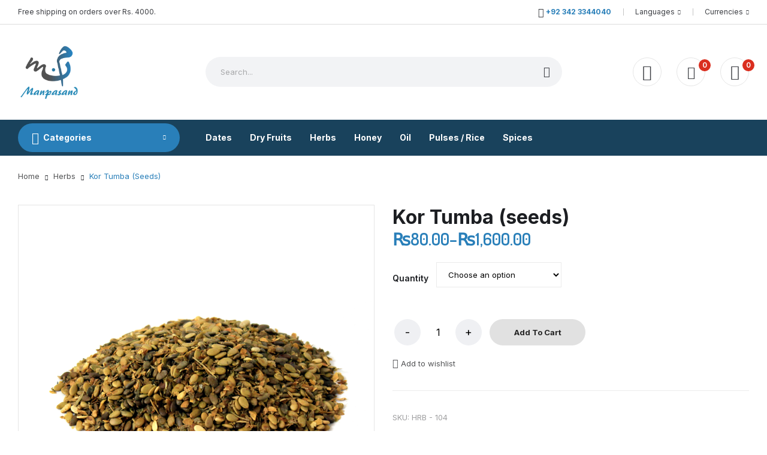

--- FILE ---
content_type: text/html; charset=UTF-8
request_url: https://manpasandstore.com/product/kor-tumba-seeds/
body_size: 32081
content:
<!doctype html>
<html lang="en-US">
<head>
	<meta charset="UTF-8">
	<meta name="viewport" content="width=device-width, initial-scale=1">
	<link rel="profile" href="https://gmpg.org/xfn/11">
					<script>document.documentElement.className = document.documentElement.className + ' yes-js js_active js'</script>
				<title>Kor Tumba (seeds) &#8211; Manpasand Store</title>
<meta name='robots' content='max-image-preview:large' />
<link rel='dns-prefetch' href='//stats.wp.com' />
<link rel='dns-prefetch' href='//fonts.googleapis.com' />
<link rel="alternate" type="application/rss+xml" title="Manpasand Store &raquo; Feed" href="https://manpasandstore.com/feed/" />
<link rel="alternate" type="application/rss+xml" title="Manpasand Store &raquo; Comments Feed" href="https://manpasandstore.com/comments/feed/" />
<link rel="alternate" type="application/rss+xml" title="Manpasand Store &raquo; Kor Tumba (seeds) Comments Feed" href="https://manpasandstore.com/product/kor-tumba-seeds/feed/" />
		<!-- This site uses the Google Analytics by MonsterInsights plugin v9.10.0 - Using Analytics tracking - https://www.monsterinsights.com/ -->
		<!-- Note: MonsterInsights is not currently configured on this site. The site owner needs to authenticate with Google Analytics in the MonsterInsights settings panel. -->
					<!-- No tracking code set -->
				<!-- / Google Analytics by MonsterInsights -->
		<script>
window._wpemojiSettings = {"baseUrl":"https:\/\/s.w.org\/images\/core\/emoji\/15.0.3\/72x72\/","ext":".png","svgUrl":"https:\/\/s.w.org\/images\/core\/emoji\/15.0.3\/svg\/","svgExt":".svg","source":{"concatemoji":"https:\/\/manpasandstore.com\/wp-includes\/js\/wp-emoji-release.min.js?ver=6.6.1"}};
/*! This file is auto-generated */
!function(i,n){var o,s,e;function c(e){try{var t={supportTests:e,timestamp:(new Date).valueOf()};sessionStorage.setItem(o,JSON.stringify(t))}catch(e){}}function p(e,t,n){e.clearRect(0,0,e.canvas.width,e.canvas.height),e.fillText(t,0,0);var t=new Uint32Array(e.getImageData(0,0,e.canvas.width,e.canvas.height).data),r=(e.clearRect(0,0,e.canvas.width,e.canvas.height),e.fillText(n,0,0),new Uint32Array(e.getImageData(0,0,e.canvas.width,e.canvas.height).data));return t.every(function(e,t){return e===r[t]})}function u(e,t,n){switch(t){case"flag":return n(e,"\ud83c\udff3\ufe0f\u200d\u26a7\ufe0f","\ud83c\udff3\ufe0f\u200b\u26a7\ufe0f")?!1:!n(e,"\ud83c\uddfa\ud83c\uddf3","\ud83c\uddfa\u200b\ud83c\uddf3")&&!n(e,"\ud83c\udff4\udb40\udc67\udb40\udc62\udb40\udc65\udb40\udc6e\udb40\udc67\udb40\udc7f","\ud83c\udff4\u200b\udb40\udc67\u200b\udb40\udc62\u200b\udb40\udc65\u200b\udb40\udc6e\u200b\udb40\udc67\u200b\udb40\udc7f");case"emoji":return!n(e,"\ud83d\udc26\u200d\u2b1b","\ud83d\udc26\u200b\u2b1b")}return!1}function f(e,t,n){var r="undefined"!=typeof WorkerGlobalScope&&self instanceof WorkerGlobalScope?new OffscreenCanvas(300,150):i.createElement("canvas"),a=r.getContext("2d",{willReadFrequently:!0}),o=(a.textBaseline="top",a.font="600 32px Arial",{});return e.forEach(function(e){o[e]=t(a,e,n)}),o}function t(e){var t=i.createElement("script");t.src=e,t.defer=!0,i.head.appendChild(t)}"undefined"!=typeof Promise&&(o="wpEmojiSettingsSupports",s=["flag","emoji"],n.supports={everything:!0,everythingExceptFlag:!0},e=new Promise(function(e){i.addEventListener("DOMContentLoaded",e,{once:!0})}),new Promise(function(t){var n=function(){try{var e=JSON.parse(sessionStorage.getItem(o));if("object"==typeof e&&"number"==typeof e.timestamp&&(new Date).valueOf()<e.timestamp+604800&&"object"==typeof e.supportTests)return e.supportTests}catch(e){}return null}();if(!n){if("undefined"!=typeof Worker&&"undefined"!=typeof OffscreenCanvas&&"undefined"!=typeof URL&&URL.createObjectURL&&"undefined"!=typeof Blob)try{var e="postMessage("+f.toString()+"("+[JSON.stringify(s),u.toString(),p.toString()].join(",")+"));",r=new Blob([e],{type:"text/javascript"}),a=new Worker(URL.createObjectURL(r),{name:"wpTestEmojiSupports"});return void(a.onmessage=function(e){c(n=e.data),a.terminate(),t(n)})}catch(e){}c(n=f(s,u,p))}t(n)}).then(function(e){for(var t in e)n.supports[t]=e[t],n.supports.everything=n.supports.everything&&n.supports[t],"flag"!==t&&(n.supports.everythingExceptFlag=n.supports.everythingExceptFlag&&n.supports[t]);n.supports.everythingExceptFlag=n.supports.everythingExceptFlag&&!n.supports.flag,n.DOMReady=!1,n.readyCallback=function(){n.DOMReady=!0}}).then(function(){return e}).then(function(){var e;n.supports.everything||(n.readyCallback(),(e=n.source||{}).concatemoji?t(e.concatemoji):e.wpemoji&&e.twemoji&&(t(e.twemoji),t(e.wpemoji)))}))}((window,document),window._wpemojiSettings);
</script>

<style id='wp-emoji-styles-inline-css'>

	img.wp-smiley, img.emoji {
		display: inline !important;
		border: none !important;
		box-shadow: none !important;
		height: 1em !important;
		width: 1em !important;
		margin: 0 0.07em !important;
		vertical-align: -0.1em !important;
		background: none !important;
		padding: 0 !important;
	}
</style>
<link rel='stylesheet' id='wp-block-library-css' href='https://manpasandstore.com/wp-includes/css/dist/block-library/style.min.css?ver=6.6.1' media='all' />
<style id='wp-block-library-theme-inline-css'>
.wp-block-audio :where(figcaption){color:#555;font-size:13px;text-align:center}.is-dark-theme .wp-block-audio :where(figcaption){color:#ffffffa6}.wp-block-audio{margin:0 0 1em}.wp-block-code{border:1px solid #ccc;border-radius:4px;font-family:Menlo,Consolas,monaco,monospace;padding:.8em 1em}.wp-block-embed :where(figcaption){color:#555;font-size:13px;text-align:center}.is-dark-theme .wp-block-embed :where(figcaption){color:#ffffffa6}.wp-block-embed{margin:0 0 1em}.blocks-gallery-caption{color:#555;font-size:13px;text-align:center}.is-dark-theme .blocks-gallery-caption{color:#ffffffa6}:root :where(.wp-block-image figcaption){color:#555;font-size:13px;text-align:center}.is-dark-theme :root :where(.wp-block-image figcaption){color:#ffffffa6}.wp-block-image{margin:0 0 1em}.wp-block-pullquote{border-bottom:4px solid;border-top:4px solid;color:currentColor;margin-bottom:1.75em}.wp-block-pullquote cite,.wp-block-pullquote footer,.wp-block-pullquote__citation{color:currentColor;font-size:.8125em;font-style:normal;text-transform:uppercase}.wp-block-quote{border-left:.25em solid;margin:0 0 1.75em;padding-left:1em}.wp-block-quote cite,.wp-block-quote footer{color:currentColor;font-size:.8125em;font-style:normal;position:relative}.wp-block-quote.has-text-align-right{border-left:none;border-right:.25em solid;padding-left:0;padding-right:1em}.wp-block-quote.has-text-align-center{border:none;padding-left:0}.wp-block-quote.is-large,.wp-block-quote.is-style-large,.wp-block-quote.is-style-plain{border:none}.wp-block-search .wp-block-search__label{font-weight:700}.wp-block-search__button{border:1px solid #ccc;padding:.375em .625em}:where(.wp-block-group.has-background){padding:1.25em 2.375em}.wp-block-separator.has-css-opacity{opacity:.4}.wp-block-separator{border:none;border-bottom:2px solid;margin-left:auto;margin-right:auto}.wp-block-separator.has-alpha-channel-opacity{opacity:1}.wp-block-separator:not(.is-style-wide):not(.is-style-dots){width:100px}.wp-block-separator.has-background:not(.is-style-dots){border-bottom:none;height:1px}.wp-block-separator.has-background:not(.is-style-wide):not(.is-style-dots){height:2px}.wp-block-table{margin:0 0 1em}.wp-block-table td,.wp-block-table th{word-break:normal}.wp-block-table :where(figcaption){color:#555;font-size:13px;text-align:center}.is-dark-theme .wp-block-table :where(figcaption){color:#ffffffa6}.wp-block-video :where(figcaption){color:#555;font-size:13px;text-align:center}.is-dark-theme .wp-block-video :where(figcaption){color:#ffffffa6}.wp-block-video{margin:0 0 1em}:root :where(.wp-block-template-part.has-background){margin-bottom:0;margin-top:0;padding:1.25em 2.375em}
</style>
<link rel='stylesheet' id='jquery-selectBox-css' href='https://manpasandstore.com/wp-content/plugins/yith-woocommerce-wishlist/assets/css/jquery.selectBox.css?ver=1.2.0' media='all' />
<link rel='stylesheet' id='yith-wcwl-font-awesome-css' href='https://manpasandstore.com/wp-content/plugins/yith-woocommerce-wishlist/assets/css/font-awesome.css?ver=4.7.0' media='all' />
<link rel='stylesheet' id='woocommerce_prettyPhoto_css-css' href='//manpasandstore.com/wp-content/plugins/woocommerce/assets/css/prettyPhoto.css?ver=3.1.6' media='all' />
<link rel='stylesheet' id='yith-wcwl-main-css' href='https://manpasandstore.com/wp-content/plugins/yith-woocommerce-wishlist/assets/css/style.css?ver=3.27.0' media='all' />
<style id='yith-wcwl-main-inline-css'>
.yith-wcwl-share li a{color: #FFFFFF;}.yith-wcwl-share li a:hover{color: #FFFFFF;}.yith-wcwl-share a.facebook{background: #39599E; background-color: #39599E;}.yith-wcwl-share a.facebook:hover{background: #39599E; background-color: #39599E;}.yith-wcwl-share a.twitter{background: #45AFE2; background-color: #45AFE2;}.yith-wcwl-share a.twitter:hover{background: #39599E; background-color: #39599E;}.yith-wcwl-share a.pinterest{background: #AB2E31; background-color: #AB2E31;}.yith-wcwl-share a.pinterest:hover{background: #39599E; background-color: #39599E;}.yith-wcwl-share a.email{background: #FBB102; background-color: #FBB102;}.yith-wcwl-share a.email:hover{background: #39599E; background-color: #39599E;}.yith-wcwl-share a.whatsapp{background: #00A901; background-color: #00A901;}.yith-wcwl-share a.whatsapp:hover{background: #39599E; background-color: #39599E;}
</style>
<style id='classic-theme-styles-inline-css'>
/*! This file is auto-generated */
.wp-block-button__link{color:#fff;background-color:#32373c;border-radius:9999px;box-shadow:none;text-decoration:none;padding:calc(.667em + 2px) calc(1.333em + 2px);font-size:1.125em}.wp-block-file__button{background:#32373c;color:#fff;text-decoration:none}
</style>
<style id='global-styles-inline-css'>
:root{--wp--preset--aspect-ratio--square: 1;--wp--preset--aspect-ratio--4-3: 4/3;--wp--preset--aspect-ratio--3-4: 3/4;--wp--preset--aspect-ratio--3-2: 3/2;--wp--preset--aspect-ratio--2-3: 2/3;--wp--preset--aspect-ratio--16-9: 16/9;--wp--preset--aspect-ratio--9-16: 9/16;--wp--preset--color--black: #000000;--wp--preset--color--cyan-bluish-gray: #abb8c3;--wp--preset--color--white: #ffffff;--wp--preset--color--pale-pink: #f78da7;--wp--preset--color--vivid-red: #cf2e2e;--wp--preset--color--luminous-vivid-orange: #ff6900;--wp--preset--color--luminous-vivid-amber: #fcb900;--wp--preset--color--light-green-cyan: #7bdcb5;--wp--preset--color--vivid-green-cyan: #00d084;--wp--preset--color--pale-cyan-blue: #8ed1fc;--wp--preset--color--vivid-cyan-blue: #0693e3;--wp--preset--color--vivid-purple: #9b51e0;--wp--preset--gradient--vivid-cyan-blue-to-vivid-purple: linear-gradient(135deg,rgba(6,147,227,1) 0%,rgb(155,81,224) 100%);--wp--preset--gradient--light-green-cyan-to-vivid-green-cyan: linear-gradient(135deg,rgb(122,220,180) 0%,rgb(0,208,130) 100%);--wp--preset--gradient--luminous-vivid-amber-to-luminous-vivid-orange: linear-gradient(135deg,rgba(252,185,0,1) 0%,rgba(255,105,0,1) 100%);--wp--preset--gradient--luminous-vivid-orange-to-vivid-red: linear-gradient(135deg,rgba(255,105,0,1) 0%,rgb(207,46,46) 100%);--wp--preset--gradient--very-light-gray-to-cyan-bluish-gray: linear-gradient(135deg,rgb(238,238,238) 0%,rgb(169,184,195) 100%);--wp--preset--gradient--cool-to-warm-spectrum: linear-gradient(135deg,rgb(74,234,220) 0%,rgb(151,120,209) 20%,rgb(207,42,186) 40%,rgb(238,44,130) 60%,rgb(251,105,98) 80%,rgb(254,248,76) 100%);--wp--preset--gradient--blush-light-purple: linear-gradient(135deg,rgb(255,206,236) 0%,rgb(152,150,240) 100%);--wp--preset--gradient--blush-bordeaux: linear-gradient(135deg,rgb(254,205,165) 0%,rgb(254,45,45) 50%,rgb(107,0,62) 100%);--wp--preset--gradient--luminous-dusk: linear-gradient(135deg,rgb(255,203,112) 0%,rgb(199,81,192) 50%,rgb(65,88,208) 100%);--wp--preset--gradient--pale-ocean: linear-gradient(135deg,rgb(255,245,203) 0%,rgb(182,227,212) 50%,rgb(51,167,181) 100%);--wp--preset--gradient--electric-grass: linear-gradient(135deg,rgb(202,248,128) 0%,rgb(113,206,126) 100%);--wp--preset--gradient--midnight: linear-gradient(135deg,rgb(2,3,129) 0%,rgb(40,116,252) 100%);--wp--preset--font-size--small: 13px;--wp--preset--font-size--medium: 20px;--wp--preset--font-size--large: 36px;--wp--preset--font-size--x-large: 42px;--wp--preset--spacing--20: 0.44rem;--wp--preset--spacing--30: 0.67rem;--wp--preset--spacing--40: 1rem;--wp--preset--spacing--50: 1.5rem;--wp--preset--spacing--60: 2.25rem;--wp--preset--spacing--70: 3.38rem;--wp--preset--spacing--80: 5.06rem;--wp--preset--shadow--natural: 6px 6px 9px rgba(0, 0, 0, 0.2);--wp--preset--shadow--deep: 12px 12px 50px rgba(0, 0, 0, 0.4);--wp--preset--shadow--sharp: 6px 6px 0px rgba(0, 0, 0, 0.2);--wp--preset--shadow--outlined: 6px 6px 0px -3px rgba(255, 255, 255, 1), 6px 6px rgba(0, 0, 0, 1);--wp--preset--shadow--crisp: 6px 6px 0px rgba(0, 0, 0, 1);}:where(.is-layout-flex){gap: 0.5em;}:where(.is-layout-grid){gap: 0.5em;}body .is-layout-flex{display: flex;}.is-layout-flex{flex-wrap: wrap;align-items: center;}.is-layout-flex > :is(*, div){margin: 0;}body .is-layout-grid{display: grid;}.is-layout-grid > :is(*, div){margin: 0;}:where(.wp-block-columns.is-layout-flex){gap: 2em;}:where(.wp-block-columns.is-layout-grid){gap: 2em;}:where(.wp-block-post-template.is-layout-flex){gap: 1.25em;}:where(.wp-block-post-template.is-layout-grid){gap: 1.25em;}.has-black-color{color: var(--wp--preset--color--black) !important;}.has-cyan-bluish-gray-color{color: var(--wp--preset--color--cyan-bluish-gray) !important;}.has-white-color{color: var(--wp--preset--color--white) !important;}.has-pale-pink-color{color: var(--wp--preset--color--pale-pink) !important;}.has-vivid-red-color{color: var(--wp--preset--color--vivid-red) !important;}.has-luminous-vivid-orange-color{color: var(--wp--preset--color--luminous-vivid-orange) !important;}.has-luminous-vivid-amber-color{color: var(--wp--preset--color--luminous-vivid-amber) !important;}.has-light-green-cyan-color{color: var(--wp--preset--color--light-green-cyan) !important;}.has-vivid-green-cyan-color{color: var(--wp--preset--color--vivid-green-cyan) !important;}.has-pale-cyan-blue-color{color: var(--wp--preset--color--pale-cyan-blue) !important;}.has-vivid-cyan-blue-color{color: var(--wp--preset--color--vivid-cyan-blue) !important;}.has-vivid-purple-color{color: var(--wp--preset--color--vivid-purple) !important;}.has-black-background-color{background-color: var(--wp--preset--color--black) !important;}.has-cyan-bluish-gray-background-color{background-color: var(--wp--preset--color--cyan-bluish-gray) !important;}.has-white-background-color{background-color: var(--wp--preset--color--white) !important;}.has-pale-pink-background-color{background-color: var(--wp--preset--color--pale-pink) !important;}.has-vivid-red-background-color{background-color: var(--wp--preset--color--vivid-red) !important;}.has-luminous-vivid-orange-background-color{background-color: var(--wp--preset--color--luminous-vivid-orange) !important;}.has-luminous-vivid-amber-background-color{background-color: var(--wp--preset--color--luminous-vivid-amber) !important;}.has-light-green-cyan-background-color{background-color: var(--wp--preset--color--light-green-cyan) !important;}.has-vivid-green-cyan-background-color{background-color: var(--wp--preset--color--vivid-green-cyan) !important;}.has-pale-cyan-blue-background-color{background-color: var(--wp--preset--color--pale-cyan-blue) !important;}.has-vivid-cyan-blue-background-color{background-color: var(--wp--preset--color--vivid-cyan-blue) !important;}.has-vivid-purple-background-color{background-color: var(--wp--preset--color--vivid-purple) !important;}.has-black-border-color{border-color: var(--wp--preset--color--black) !important;}.has-cyan-bluish-gray-border-color{border-color: var(--wp--preset--color--cyan-bluish-gray) !important;}.has-white-border-color{border-color: var(--wp--preset--color--white) !important;}.has-pale-pink-border-color{border-color: var(--wp--preset--color--pale-pink) !important;}.has-vivid-red-border-color{border-color: var(--wp--preset--color--vivid-red) !important;}.has-luminous-vivid-orange-border-color{border-color: var(--wp--preset--color--luminous-vivid-orange) !important;}.has-luminous-vivid-amber-border-color{border-color: var(--wp--preset--color--luminous-vivid-amber) !important;}.has-light-green-cyan-border-color{border-color: var(--wp--preset--color--light-green-cyan) !important;}.has-vivid-green-cyan-border-color{border-color: var(--wp--preset--color--vivid-green-cyan) !important;}.has-pale-cyan-blue-border-color{border-color: var(--wp--preset--color--pale-cyan-blue) !important;}.has-vivid-cyan-blue-border-color{border-color: var(--wp--preset--color--vivid-cyan-blue) !important;}.has-vivid-purple-border-color{border-color: var(--wp--preset--color--vivid-purple) !important;}.has-vivid-cyan-blue-to-vivid-purple-gradient-background{background: var(--wp--preset--gradient--vivid-cyan-blue-to-vivid-purple) !important;}.has-light-green-cyan-to-vivid-green-cyan-gradient-background{background: var(--wp--preset--gradient--light-green-cyan-to-vivid-green-cyan) !important;}.has-luminous-vivid-amber-to-luminous-vivid-orange-gradient-background{background: var(--wp--preset--gradient--luminous-vivid-amber-to-luminous-vivid-orange) !important;}.has-luminous-vivid-orange-to-vivid-red-gradient-background{background: var(--wp--preset--gradient--luminous-vivid-orange-to-vivid-red) !important;}.has-very-light-gray-to-cyan-bluish-gray-gradient-background{background: var(--wp--preset--gradient--very-light-gray-to-cyan-bluish-gray) !important;}.has-cool-to-warm-spectrum-gradient-background{background: var(--wp--preset--gradient--cool-to-warm-spectrum) !important;}.has-blush-light-purple-gradient-background{background: var(--wp--preset--gradient--blush-light-purple) !important;}.has-blush-bordeaux-gradient-background{background: var(--wp--preset--gradient--blush-bordeaux) !important;}.has-luminous-dusk-gradient-background{background: var(--wp--preset--gradient--luminous-dusk) !important;}.has-pale-ocean-gradient-background{background: var(--wp--preset--gradient--pale-ocean) !important;}.has-electric-grass-gradient-background{background: var(--wp--preset--gradient--electric-grass) !important;}.has-midnight-gradient-background{background: var(--wp--preset--gradient--midnight) !important;}.has-small-font-size{font-size: var(--wp--preset--font-size--small) !important;}.has-medium-font-size{font-size: var(--wp--preset--font-size--medium) !important;}.has-large-font-size{font-size: var(--wp--preset--font-size--large) !important;}.has-x-large-font-size{font-size: var(--wp--preset--font-size--x-large) !important;}
:where(.wp-block-post-template.is-layout-flex){gap: 1.25em;}:where(.wp-block-post-template.is-layout-grid){gap: 1.25em;}
:where(.wp-block-columns.is-layout-flex){gap: 2em;}:where(.wp-block-columns.is-layout-grid){gap: 2em;}
:root :where(.wp-block-pullquote){font-size: 1.5em;line-height: 1.6;}
</style>
<link rel='stylesheet' id='photoswipe-css' href='https://manpasandstore.com/wp-content/plugins/woocommerce/assets/css/photoswipe/photoswipe.min.css?ver=8.3.0' media='all' />
<link rel='stylesheet' id='photoswipe-default-skin-css' href='https://manpasandstore.com/wp-content/plugins/woocommerce/assets/css/photoswipe/default-skin/default-skin.min.css?ver=8.3.0' media='all' />
<link rel='stylesheet' id='woocommerce-layout-css' href='https://manpasandstore.com/wp-content/plugins/woocommerce/assets/css/woocommerce-layout.css?ver=8.3.0' media='all' />
<link rel='stylesheet' id='woocommerce-smallscreen-css' href='https://manpasandstore.com/wp-content/plugins/woocommerce/assets/css/woocommerce-smallscreen.css?ver=8.3.0' media='only screen and (max-width: 768px)' />
<link rel='stylesheet' id='woocommerce-general-css' href='https://manpasandstore.com/wp-content/plugins/woocommerce/assets/css/woocommerce.css?ver=8.3.0' media='all' />
<style id='woocommerce-inline-inline-css'>
.woocommerce form .form-row .required { visibility: visible; }
</style>
<link rel='stylesheet' id='exad-slick-css' href='https://manpasandstore.com/wp-content/plugins/exclusive-addons-for-elementor/assets/vendor/css/slick.min.css?ver=6.6.1' media='all' />
<link rel='stylesheet' id='exad-slick-theme-css' href='https://manpasandstore.com/wp-content/plugins/exclusive-addons-for-elementor/assets/vendor/css/slick-theme.min.css?ver=6.6.1' media='all' />
<link rel='stylesheet' id='exad-image-hover-css' href='https://manpasandstore.com/wp-content/plugins/exclusive-addons-for-elementor/assets/vendor/css/imagehover.css?ver=6.6.1' media='all' />
<link rel='stylesheet' id='exad-main-style-css' href='https://manpasandstore.com/wp-content/plugins/exclusive-addons-for-elementor/assets/css/exad-styles.min.css?ver=6.6.1' media='all' />
<link rel='stylesheet' id='mixy-style-css' href='https://manpasandstore.com/wp-content/themes/mixy/style.css?ver=6.6.1' media='all' />
<link rel='stylesheet' id='mixy-child-style-css' href='https://manpasandstore.com/wp-content/themes/mixy-child/style.css?ver=1.0.0' media='all' />
<link rel='stylesheet' id='mixy-bootstrap-rt-css' href='https://manpasandstore.com/wp-content/themes/mixy/assets/css/bootstrap-rt.css?ver=4.0.0' media='all' />
<link rel='stylesheet' id='slick-css' href='https://manpasandstore.com/wp-content/themes/mixy/assets/css/slick.css?ver=1.5.9' media='all' />
<link rel='stylesheet' id='magnific-popup-css' href='https://manpasandstore.com/wp-content/themes/mixy/assets/css/magnific-popup.css?ver=1.1.0' media='all' />
<link rel='stylesheet' id='mixy-theme-css' href='https://manpasandstore.com/wp-content/themes/mixy/assets/css/theme.css?ver=1.0.0' media='all' />
<link rel='stylesheet' id='mixy-roadthemes-icon-css' href='https://manpasandstore.com/wp-content/themes/mixy/assets/css/roadthemes-icon.css?ver=1.0.0' media='all' />
<link rel='stylesheet' id='flexible-shipping-free-shipping-css' href='https://manpasandstore.com/wp-content/plugins/flexible-shipping/assets/dist/css/free-shipping.css?ver=4.23.1.2' media='all' />
<link rel='stylesheet' id='mixy-googlefonts-css' href='//fonts.googleapis.com/css?family=Inter%3A300%2C400%2C500%2C600%2C700%7CDosis%3A300%2C400%2C500%2C600%2C700&#038;display=swap&#038;ver=1.0' media='all' />
<script type="text/template" id="tmpl-variation-template">
	<div class="woocommerce-variation-description">{{{ data.variation.variation_description }}}</div>
	<div class="woocommerce-variation-price">{{{ data.variation.price_html }}}</div>
	<div class="woocommerce-variation-availability">{{{ data.variation.availability_html }}}</div>
</script>
<script type="text/template" id="tmpl-unavailable-variation-template">
	<p>Sorry, this product is unavailable. Please choose a different combination.</p>
</script>
<script>if (document.location.protocol != "https:") {document.location = document.URL.replace(/^http:/i, "https:");}</script><script src="https://manpasandstore.com/wp-includes/js/dist/hooks.min.js?ver=2810c76e705dd1a53b18" id="wp-hooks-js"></script>
<script src="https://stats.wp.com/w.js?ver=202547" id="woo-tracks-js"></script>
<script src="https://manpasandstore.com/wp-includes/js/jquery/jquery.min.js?ver=3.7.1" id="jquery-core-js"></script>
<script src="https://manpasandstore.com/wp-includes/js/jquery/jquery-migrate.min.js?ver=3.4.1" id="jquery-migrate-js"></script>
<script src="https://manpasandstore.com/wp-content/plugins/woocommerce/assets/js/jquery-blockui/jquery.blockUI.min.js?ver=2.7.0-wc.8.3.0" id="jquery-blockui-js" defer data-wp-strategy="defer"></script>
<script id="wc-add-to-cart-js-extra">
var wc_add_to_cart_params = {"ajax_url":"\/wp-admin\/admin-ajax.php","wc_ajax_url":"\/?wc-ajax=%%endpoint%%","i18n_view_cart":"View cart","cart_url":"https:\/\/manpasandstore.com\/cart\/","is_cart":"","cart_redirect_after_add":"no"};
</script>
<script src="https://manpasandstore.com/wp-content/plugins/woocommerce/assets/js/frontend/add-to-cart.min.js?ver=8.3.0" id="wc-add-to-cart-js" defer data-wp-strategy="defer"></script>
<script src="https://manpasandstore.com/wp-content/plugins/woocommerce/assets/js/photoswipe/photoswipe.min.js?ver=4.1.1-wc.8.3.0" id="photoswipe-js" defer data-wp-strategy="defer"></script>
<script src="https://manpasandstore.com/wp-content/plugins/woocommerce/assets/js/photoswipe/photoswipe-ui-default.min.js?ver=4.1.1-wc.8.3.0" id="photoswipe-ui-default-js" defer data-wp-strategy="defer"></script>
<script id="wc-single-product-js-extra">
var wc_single_product_params = {"i18n_required_rating_text":"Please select a rating","review_rating_required":"yes","flexslider":{"rtl":false,"animation":"slide","smoothHeight":true,"directionNav":false,"controlNav":"thumbnails","slideshow":false,"animationSpeed":500,"animationLoop":false,"allowOneSlide":false},"zoom_enabled":"","zoom_options":[],"photoswipe_enabled":"1","photoswipe_options":{"shareEl":false,"closeOnScroll":false,"history":false,"hideAnimationDuration":0,"showAnimationDuration":0},"flexslider_enabled":""};
</script>
<script src="https://manpasandstore.com/wp-content/plugins/woocommerce/assets/js/frontend/single-product.min.js?ver=8.3.0" id="wc-single-product-js" defer data-wp-strategy="defer"></script>
<script src="https://manpasandstore.com/wp-content/plugins/woocommerce/assets/js/js-cookie/js.cookie.min.js?ver=2.1.4-wc.8.3.0" id="js-cookie-js" defer data-wp-strategy="defer"></script>
<script id="woocommerce-js-extra">
var woocommerce_params = {"ajax_url":"\/wp-admin\/admin-ajax.php","wc_ajax_url":"\/?wc-ajax=%%endpoint%%"};
</script>
<script src="https://manpasandstore.com/wp-content/plugins/woocommerce/assets/js/frontend/woocommerce.min.js?ver=8.3.0" id="woocommerce-js" defer data-wp-strategy="defer"></script>
<script src="https://manpasandstore.com/wp-content/plugins/woocommerce/assets/js/zoom/jquery.zoom.min.js?ver=1.7.21-wc.8.3.0" id="zoom-js" defer data-wp-strategy="defer"></script>
<script src="https://manpasandstore.com/wp-includes/js/underscore.min.js?ver=1.13.4" id="underscore-js"></script>
<script id="wp-util-js-extra">
var _wpUtilSettings = {"ajax":{"url":"\/wp-admin\/admin-ajax.php"}};
</script>
<script src="https://manpasandstore.com/wp-includes/js/wp-util.min.js?ver=6.6.1" id="wp-util-js"></script>
<script id="wc-add-to-cart-variation-js-extra">
var wc_add_to_cart_variation_params = {"wc_ajax_url":"\/?wc-ajax=%%endpoint%%","i18n_no_matching_variations_text":"Sorry, no products matched your selection. Please choose a different combination.","i18n_make_a_selection_text":"Please select some product options before adding this product to your cart.","i18n_unavailable_text":"Sorry, this product is unavailable. Please choose a different combination."};
</script>
<script src="https://manpasandstore.com/wp-content/plugins/woocommerce/assets/js/frontend/add-to-cart-variation.min.js?ver=8.3.0" id="wc-add-to-cart-variation-js" defer data-wp-strategy="defer"></script>
<link rel="https://api.w.org/" href="https://manpasandstore.com/wp-json/" /><link rel="alternate" title="JSON" type="application/json" href="https://manpasandstore.com/wp-json/wp/v2/product/9994" /><link rel="EditURI" type="application/rsd+xml" title="RSD" href="https://manpasandstore.com/xmlrpc.php?rsd" />
<meta name="generator" content="WordPress 6.6.1" />
<meta name="generator" content="WooCommerce 8.3.0" />
<link rel="canonical" href="https://manpasandstore.com/product/kor-tumba-seeds/" />
<link rel='shortlink' href='https://manpasandstore.com/?p=9994' />
<link rel="alternate" title="oEmbed (JSON)" type="application/json+oembed" href="https://manpasandstore.com/wp-json/oembed/1.0/embed?url=https%3A%2F%2Fmanpasandstore.com%2Fproduct%2Fkor-tumba-seeds%2F" />
<link rel="alternate" title="oEmbed (XML)" type="text/xml+oembed" href="https://manpasandstore.com/wp-json/oembed/1.0/embed?url=https%3A%2F%2Fmanpasandstore.com%2Fproduct%2Fkor-tumba-seeds%2F&#038;format=xml" />
<style id="rt-customizer-inline-styles">.custom-logo-link,.woocommerce .custom-logo-link,.woocommerce-page .custom-logo-link{max-width:104px;}:root{--textcolor:#535456;--mainfont:Inter}body{font-family:Inter;font-size :1.3rem;line-height :1.538;color :#535456;font-weight:400;;}:root{--headingcolor:#1c1e22;--headingfont:Inter;}h1,h2,h3,h4,h5,h6{font-family:Inter;line-height :1.5;color :#1c1e22;font-weight:700;;text-transform:none;}.testimonial{font-family:Inter;line-height :1.5;color :#1c1e22;font-weight:700;;text-transform:none;}:root{--pricecolor:#297fb9;--pricefont:Dosis;--price_fontweight:600;}.woocommerce div.product p.price, .woocommerce div.product span.price, .price {font-family:Dosis;color :#297fb9;font-weight:600;;}:root{--primarycolor:#297fb9;--linkcolor:#1d1e22;--topbartextcolor:#3b3d42;--headertextcolor:#3b3d42;}@media(min-width:1200px){.container{max-width:1350px;}}@media(min-width:1200px){body.boxed{max-width:1600px;margin-left:auto;margin-right:auto;}}body{background-color:#ffffff;background-repeat:repeat;background-position:center center;background-size:cover;background-attachment:scroll;}.main-header-content{padding:33px 0;color :#3b3d42 ;}.promo-block{background:#313030 ;height:40px ; color:#ffffff ; }.topbar-header{background-color:#ffffff ;color:#3b3d42 ;}:root{--menubackground:#19425c;--menucolor:#ffffff;--menu_active_color:#297fb9;}.menu-background{background-color:#19425c;}#_desktop_menu_ .primary-menu-wrapper ul.primary-menu > li {padding:0 15px;}#_desktop_menu_ .primary-menu-wrapper ul.primary-menu > li > a{font-size:14px;color:#ffffff;background-color:rgba(255,255,255,0);}#_desktop_menu_ .primary-menu-wrapper ul.primary-menu > li.current-menu-item > a,#_desktop_menu_ .primary-menu-wrapper ul.primary-menu > li:hover > a{color:#297fb9;background-color:rgba(255,255,255,0);}.vertical-menu-wrapper .vmenu-title{background:#297fb9;color:#ffffff;width:270px;}.vertical-menu-wrapper .vmenu-title span{font-size:14px;}#_desktop_vmenu_ .vermenu-wrapper ul.vertical-menu{width:270px;}.sale-label{background:#da2e1f;color:#ffffff;}.label-d-trapezium:after{border-left-color:#da2e1f;border-bottom-color:#da2e1f;}.color-swatches span.swatch{width:20px;height:20px;}.single-post .title-background{padding:30px 0;}.footer-bottom{ background:#ffffff;}body.boxed #page{background-color:#ffffff;background-repeat:repeat;background-position:center center;background-size:cover;background-attachment:scroll;}.main-header{background-color:#ffffff;}:root{--headerbackground:#ffffff;--product_showcase_bg:#f6f6f6;}.page-title-section {padding-top:86px;padding-bottom:86px;}.page-title-section{background-color:#f5f9ee;background-image:url("https://mixy.mallthemes.com/wp-content/uploads/2021/12/bkg_breadcrumb_compression.jpg");background-repeat:repeat;background-position:center center;background-size:cover;background-attachment:scroll;}.footer-main{background-color:#ffffff;background-repeat:repeat;background-position:center center;background-size:cover;background-attachment:scroll;}</style>	<noscript><style>.woocommerce-product-gallery{ opacity: 1 !important; }</style></noscript>
	<meta name="generator" content="Elementor 3.17.3; features: e_dom_optimization, e_optimized_assets_loading, e_optimized_css_loading, additional_custom_breakpoints; settings: css_print_method-external, google_font-enabled, font_display-swap">
<link rel="icon" href="https://manpasandstore.com/wp-content/uploads/2023/08/cropped-cropped-Manpasand-Logo-32x32.png" sizes="32x32" />
<link rel="icon" href="https://manpasandstore.com/wp-content/uploads/2023/08/cropped-cropped-Manpasand-Logo-192x192.png" sizes="192x192" />
<link rel="apple-touch-icon" href="https://manpasandstore.com/wp-content/uploads/2023/08/cropped-cropped-Manpasand-Logo-180x180.png" />
<meta name="msapplication-TileImage" content="https://manpasandstore.com/wp-content/uploads/2023/08/cropped-cropped-Manpasand-Logo-270x270.png" />
<style id="kirki-inline-styles"></style><style id="wpforms-css-vars-root">
				:root {
					--wpforms-field-border-radius: 3px;
--wpforms-field-background-color: #ffffff;
--wpforms-field-border-color: rgba( 0, 0, 0, 0.25 );
--wpforms-field-text-color: rgba( 0, 0, 0, 0.7 );
--wpforms-label-color: rgba( 0, 0, 0, 0.85 );
--wpforms-label-sublabel-color: rgba( 0, 0, 0, 0.55 );
--wpforms-label-error-color: #d63637;
--wpforms-button-border-radius: 3px;
--wpforms-button-background-color: #066aab;
--wpforms-button-text-color: #ffffff;
--wpforms-field-size-input-height: 43px;
--wpforms-field-size-input-spacing: 15px;
--wpforms-field-size-font-size: 16px;
--wpforms-field-size-line-height: 19px;
--wpforms-field-size-padding-h: 14px;
--wpforms-field-size-checkbox-size: 16px;
--wpforms-field-size-sublabel-spacing: 5px;
--wpforms-field-size-icon-size: 1;
--wpforms-label-size-font-size: 16px;
--wpforms-label-size-line-height: 19px;
--wpforms-label-size-sublabel-font-size: 14px;
--wpforms-label-size-sublabel-line-height: 17px;
--wpforms-button-size-font-size: 17px;
--wpforms-button-size-height: 41px;
--wpforms-button-size-padding-h: 15px;
--wpforms-button-size-margin-top: 10px;

				}
			</style></head>

<body class="product-template-default single single-product postid-9994 wp-custom-logo theme-mixy woocommerce woocommerce-page woocommerce-no-js exclusive-addons-elementor fullwidth page-template-default quick-links-active elementor-default elementor-kit-12">
<div id="page" class="site">
		<!-- HEADER -->
	<header id="header">
		<div class="header-wrapper">
			<div class="desktop-header header1 d-none d-lg-block" >	
		    <div class="topbar-header">
        <div class="container">
            <div class="row">
										<div class="col topbar-left-position">
							<div id="_desktop_header_html1_"><div class="header-html1">Free shipping on orders over Rs. 4000.</div></div>						</div>
																	<div class="col topbar-right-position">
						<div id="_desktop_header_html2_"><div class="header-html2"><div class="header-contact">
<i class="fa fa-whatsapp" aria-hidden="true"></i>
  <a href="https://wa.me/+923423344040" target="_blank">+92 342 3344040</a>
</div></div></div><div id="_desktop_language_switcher_"><div class="mixy-language-switcher rt-dropdown-block"><div class="rt-dropdown-title"><span>Languages</span><i class="icon-rt-arrow-down"></i></div><div class="rt-dropdown-content"><ul>
<li class="active"><a href="#">English</a></li>
</li>
</ul></div></div></div><div id="_desktop_currency_switcher_"><div class="mixy-currency-switcher rt-dropdown-block"><div class="rt-dropdown-title"><span>Currencies</span><i class="icon-rt-arrow-down"></i></div><div class="rt-dropdown-content"><ul>
<li class="active"><a href="#">PKR</a></li>
</ul></div></div></div>					</div>
				            </div>
        </div>
    </div>
    	<div class="main-header  ">
		<div class="container">
			<div class="main-header-content ">
				<div class="row">
					<div class="col col-3">
						<div id="_desktop_logo_">
							<a href="https://manpasandstore.com/" class="custom-logo-link" rel="home"><img width="158" height="141" src="https://manpasandstore.com/wp-content/uploads/2023/08/cropped-Manpasand-Logo.png" class="custom-logo" alt="Manpasand Store Logo" decoding="async" srcset="https://manpasandstore.com/wp-content/uploads/2023/08/cropped-Manpasand-Logo.png 158w, https://manpasandstore.com/wp-content/uploads/2023/08/cropped-Manpasand-Logo-150x134.png 150w" sizes="(max-width: 158px) 100vw, 158px" /></a>						</div>
					</div>
					<div class="col col-6">
							
    <div id="search_block" class="header-block search-block search-simple">	
        <div class="search-wrapper" id="_desktop_search_block_">	
			<a href="#" class="side-close-icon" title="Close"><i class="icon-rt-close-outline"></i></a>
            <div class="search-box">
	<form method="get" class="search-form searchbox" action="https://manpasandstore.com/" role="search">
		<div class="input-wrapper">
										<input type="hidden" name="post_type" value="product" />
						<input type="text" name="s" class="ajax_search search-field mixy_ajax_search" placeholder="Search..." autocomplete="off" />
			<span class="clear_search"><i class="icon-rt-close-outline"></i></span>
			<button type="submit" class="search-submit"><i class="icon-rt-loupe" aria-hidden="true"></i></button>
		</div>
	</form>
	<div class="search_content">
					<div class="search-keywords-list">
				<p>Popular searches :</p>
				<ul class="header-search-popular">
										<li><a href="https://manpasandstore.com?post_type=product&#038;s=fruits">fruits</a></li>
										<li><a href="https://manpasandstore.com?post_type=product&#038;s=fresh">fresh</a></li>
										<li><a href="https://manpasandstore.com?post_type=product&#038;s=organic">organic</a></li>
										<li><a href="https://manpasandstore.com?post_type=product&#038;s=tomato">tomato</a></li>
										<li><a href="https://manpasandstore.com?post_type=product&#038;s=meat">meat</a></li>
									</ul>
			</div>
				<div class="search_result d-none"></div>
	</div>
</div>	
        </div>	
    </div> 	
					</div>
					<div class="col col-3 col-header-icon text-right">
						
							<div id="_desktop_header_account_">
		
                    <div class="header-block header-account-block account-only-icon"> 
                <a href="#login-form-popup" class="et-menu-account-btn icon login-popup-form"><i class="icon-rt-user" aria-hidden="true"></i> <span class="icon-text">Sign in</span> </a> 
            </div>  
                
    	</div>
							<div id="_desktop_wishlist_" class="has-wishlist">
							<a href="https://manpasandstore.com/wishlist/" class="wishlist-link icon-element">	
                <span class="box-icons">
					<i class="icon-rt-heart2"></i>		
					<span class="wishlist-count">0</span>
				</span>
				<span class="wishlist-text">Wishlist</span>	
            </a>						</div>
						
															<div id="_desktop_cart_">
	        <div class="header-block cart-block cart-off-canvas">
            	        <div class="header-cart woocommerce  minicart-side">
	            <a href="https://manpasandstore.com/cart/" class="dropdown-toggle cart-contents">
	                <i class="icon-rt-basket-outline" aria-hidden="true"></i>
	                <span class="cart-count">0</span>
	            </a>
	            									<nav id="cart-side" class="">
						<div class="cart-side-navbar">
							<div class="cart-side-navbar-inner">
							<div class="popup-cart-title">Your Cart </div>
							<a href="#" class="side-close-icon" title="Close"><i class="icon-rt-close-outline"></i></a>
							</div>
						</div>
						<div class="cart-side-content">
							<div class="widget_shopping_cart_content"></div>
						</div>
					</nav>
					        </div> 
        </div>
    	</div>
												</div>
				</div>
			</div>
		</div>
					<div class="top-menu menu-background has-sticky">
				<div class="container">
					<div class="row">
						<div class="col col-ver col-3">
							<div class="vertical-menu">
									
    	
        	
        <div class="vertical-menu-wrapper click-action">	
            <div class="vmenu-title">	
				<span>Categories</span>	
			</div>	
			<div id="_desktop_vmenu_" class="menu-wrapper">	
				<div class="vermenu-wrapper menu-wrapper"><ul class="mixy-menu vertical-menu"><li  class="menu-item menu-item-type-taxonomy menu-item-object-product_cat flyout-menu menu-item-lv0"><a  href="https://manpasandstore.com/product-category/arqiat-juices/" class="menu-item-link " ><span class="menu_title">Arqiat &amp; Juices</span></a></li><li  class="menu-item menu-item-type-taxonomy menu-item-object-product_cat flyout-menu menu-item-lv0"><a  href="https://manpasandstore.com/product-category/dates/" class="menu-item-link " ><span class="menu_title">Dates</span></a></li><li  class="menu-item menu-item-type-taxonomy menu-item-object-product_cat flyout-menu menu-item-lv0"><a  href="https://manpasandstore.com/product-category/dry-fruits/" class="menu-item-link " ><span class="menu_title">Dry Fruits</span></a></li><li  class="menu-item menu-item-type-taxonomy menu-item-object-product_cat flyout-menu menu-item-lv0"><a  href="https://manpasandstore.com/product-category/flour/" class="menu-item-link " ><span class="menu_title">Flour</span></a></li><li  class="menu-item menu-item-type-taxonomy menu-item-object-product_cat flyout-menu menu-item-lv0"><a  href="https://manpasandstore.com/product-category/general-items/" class="menu-item-link " ><span class="menu_title">General Items</span></a></li><li  class="menu-item menu-item-type-taxonomy menu-item-object-product_cat current-product-ancestor current-menu-parent current-product-parent flyout-menu menu-item-lv0"><a  href="https://manpasandstore.com/product-category/herbs/" class="menu-item-link " ><span class="menu_title">Herbs</span></a></li><li  class="menu-item menu-item-type-taxonomy menu-item-object-product_cat flyout-menu menu-item-lv0"><a  href="https://manpasandstore.com/product-category/indian-items/" class="menu-item-link " ><span class="menu_title">Indian Items</span></a></li><li  class="menu-item menu-item-type-taxonomy menu-item-object-product_cat flyout-menu menu-item-lv0"><a  href="https://manpasandstore.com/product-category/nimco/" class="menu-item-link " ><span class="menu_title">Nimco</span></a></li><li  class="menu-item menu-item-type-taxonomy menu-item-object-product_cat flyout-menu menu-item-lv0"><a  href="https://manpasandstore.com/product-category/oil/" class="menu-item-link " ><span class="menu_title">Oil</span></a></li><li  class="menu-item menu-item-type-taxonomy menu-item-object-product_cat flyout-menu menu-item-lv0"><a  href="https://manpasandstore.com/product-category/papad/" class="menu-item-link " ><span class="menu_title">Papad</span></a></li><li  class="menu-item menu-item-type-taxonomy menu-item-object-product_cat flyout-menu menu-item-lv0"><a  href="https://manpasandstore.com/product-category/pulses-rice/" class="menu-item-link " ><span class="menu_title">Pulses / Rice</span></a></li><li  class="menu-item menu-item-type-taxonomy menu-item-object-product_cat flyout-menu menu-item-lv0"><a  href="https://manpasandstore.com/product-category/spices/" class="menu-item-link " ><span class="menu_title">Spices</span></a></li><li  class="menu-item menu-item-type-taxonomy menu-item-object-product_cat flyout-menu menu-item-lv0"><a  href="https://manpasandstore.com/product-category/pickles/" class="menu-item-link " ><span class="menu_title">Pickles</span></a></li><li  class="menu-item menu-item-type-taxonomy menu-item-object-product_cat flyout-menu menu-item-lv0"><a  href="https://manpasandstore.com/product-category/honey/" class="menu-item-link " ><span class="menu_title">Honey</span></a></li><li  class="menu-item menu-item-type-taxonomy menu-item-object-product_cat flyout-menu menu-item-lv0"><a  href="https://manpasandstore.com/product-category/pickles/" class="menu-item-link " ><span class="menu_title">Pickles</span></a></li></ul></div>	
			</div>	
        </div>	
    							</div>
						</div>
						<div class="col col-hoz col-9">
							<div class="main-menu">
								<div id="_desktop_menu_">
										 
    	
        <div class="primary-menu-wrapper menu-wrapper"><ul class="mixy-menu primary-menu menu-align-left"><li  class="menu-item menu-item-type-taxonomy menu-item-object-product_cat flyout-menu menu-item-lv0"><a  href="https://manpasandstore.com/product-category/dates/" class="menu-item-link " ><span class="menu_title">Dates</span></a></li><li  class="menu-item menu-item-type-taxonomy menu-item-object-product_cat flyout-menu menu-item-lv0"><a  href="https://manpasandstore.com/product-category/dry-fruits/" class="menu-item-link " ><span class="menu_title">Dry Fruits</span></a></li><li  class="menu-item menu-item-type-taxonomy menu-item-object-product_cat current-product-ancestor current-menu-parent current-product-parent flyout-menu menu-item-lv0"><a  href="https://manpasandstore.com/product-category/herbs/" class="menu-item-link " ><span class="menu_title">Herbs</span></a></li><li  class="menu-item menu-item-type-taxonomy menu-item-object-product_cat flyout-menu menu-item-lv0"><a  href="https://manpasandstore.com/product-category/honey/" class="menu-item-link " ><span class="menu_title">Honey</span></a></li><li  class="menu-item menu-item-type-taxonomy menu-item-object-product_cat flyout-menu menu-item-lv0"><a  href="https://manpasandstore.com/product-category/oil/" class="menu-item-link " ><span class="menu_title">Oil</span></a></li><li  class="menu-item menu-item-type-taxonomy menu-item-object-product_cat flyout-menu menu-item-lv0"><a  href="https://manpasandstore.com/product-category/pulses-rice/" class="menu-item-link " ><span class="menu_title">Pulses / Rice</span></a></li><li  class="menu-item menu-item-type-taxonomy menu-item-object-product_cat flyout-menu menu-item-lv0"><a  href="https://manpasandstore.com/product-category/spices/" class="menu-item-link " ><span class="menu_title">Spices</span></a></li></ul></div>	
    								</div>
							</div>
						</div>
					</div>
				</div>
			</div>
			</div>
	
</div>
<div class="mobile-header main-header m-header-1 d-block d-lg-none">
	<div class="container">
		<div class="row">
			<div class="col col-30 col-header-mobile">
				<div class="menu-mobile">
					<a class="m-menu-btn"><i class="icon-rt-bars-solid"></i></a>
					<div id="menu-side" class="m-menu-side">
						<a class="side-close-icon"><i class="icon-rt-close-outline"></i></a>
						<div class="inner">
							<div class="box-language-mobile">
								<div id="_mobile_language_switcher_"></div>
								<div id="_mobile_currency_switcher_"></div>
							</div>
							<div id="_mobile_header_html1_" class="mobile-html"></div>
							<div id="_mobile_header_html2_" class="mobile-html"></div>
							<div class="rt-tabs-wrapper">
								<ul class="tabs rt-tabs" id="mobile_menu_tabs_title" role="tablist">
								  <li class="active">
									<a href="#hozmenu">Menu</a>
								  </li>
								  								  <li class="">
									<a href="#vmenu">Categories</a>
								  </li>
								  								</ul>
								<div class="rt-tab-panel" id="hozmenu">
									<div id="_mobile_menu_" class="mobile-menu"></div>
									<div id="_mobile_topbar_menu_" class="mobile-topbar-menu"></div>
									<div id="_mobile_header_contact_" class="mobile-header-contact"></div>
									
								</div>
																<div class="rt-tab-panel" id="vmenu">
									<div id="_mobile_vmenu_" class="mobile-menu"></div>
								</div>
															</div>
						</div>
					</div>
				</div>
				<div  class="header-block search-block-mobile search-sidebar">
			        <button><i class="icon-rt-loupe" aria-hidden="true"></i></button>
			        <div class="search-wrapper" id="_mobile_search_block_">
			        </div>
			    </div>
			</div>
			<div class="col col-40 center col-header-mobile">
				<div class="custom-logo-mobile"><a class="custom-logo-link" href="https://manpasandstore.com/"><img width="158" height="141" src="https://manpasandstore.com/wp-content/uploads/2023/08/cropped-Manpasand-Logo.png" class="custom-logo" alt="Manpasand Store Logo" decoding="async" srcset="https://manpasandstore.com/wp-content/uploads/2023/08/cropped-Manpasand-Logo.png 158w, https://manpasandstore.com/wp-content/uploads/2023/08/cropped-Manpasand-Logo-150x134.png 150w" sizes="(max-width: 158px) 100vw, 158px" /></a></div>			</div>
			<div class="col col-30 col-header-mobile right">
				<div id="_mobile_header_account_"></div>
					    	<div id="_mobile_cart_"></div>
    			</div>
		</div>
	</div>
</div>

<div class="mobile-bottom-toolbar">
	<div class="mobile-bottom-toolbar__inner">
								<div class="page-link">
						<a href="https://manpasandstore.com/product/kor-tumba-seeds/">
																								<i class="icon-rt-home-outline          "></i>
																						<span>Kor Tumba (seeds)</span>
							
						</a>
					</div>
				
								<div class="page-link">
						<a href="https://manpasandstore.com/shop/">
																								<i class="icon-rt-shopping-basket-solid "></i>
																						<span>Shop</span>
							
						</a>
					</div>
				
							<div id="_mobile_wishlist_"></div>
				
			
								<div class="page-link">
						<a href="https://manpasandstore.com/checkout/">
																								<i class="icon-rt-truck-solid           "></i>
																						<span>Checkout</span>
							
						</a>
					</div>
				
		</div>
</div>		</div>
	</header><!--END MAIN HEADER-->
		<main id="main" class="site-main">

	<div class="breadcrumb"><div class="container"><ul itemscope itemtype="http://schema.org/BreadcrumbList"><li itemprop="itemListElement" itemscope itemtype="http://schema.org/ListItem"><a itemprop="item" href="https://manpasandstore.com"><span itemprop="name">Home</span></a><meta itemprop="position" content="1"></li><li itemprop="itemListElement" itemscope itemtype="http://schema.org/ListItem"><a itemprop="item" href="https://manpasandstore.com/product-category/herbs/"><span itemprop="name">Herbs</span></a><meta itemprop="position" content="2"></li><li><span>Kor Tumba (seeds)</span></li></ul></div></div>	<div id="content">
					
			<div class="woocommerce-notices-wrapper"></div><div id="product-9994" class="product-layout-simple product type-product post-9994 status-publish first instock product_cat-herbs has-post-thumbnail shipping-taxable purchasable product-type-variable">
	
<div class="container">
	<div class="row">
		<div class="col-lg-6 col-md-6 col-12">
			<div class="woocommerce-product-gallery woocommerce-product-gallery--with-images woocommerce-product-gallery--columns-4 images layout-thumnail-bottom" data-columns="4" style=opacity:0;transition-property:opacity;transition-delay:0.25s;transition-timing-function:ease-in-out;>
	
	<figure class="product-gallery__wrapper">
		<div class="image-wrapper">
			<div class="product-labels">
							</div>
			<div class="product-images slider-layout has-thumbnails image-zoom column-desktop-1 column-tablet-1 column-mobile-1" data-video-position="last" data-slick = '{
	&quot;slidesToShow&quot;: 1, 
	&quot;slidesToScroll&quot;: 1,
	&quot;arrows&quot;: true,
 	&quot;fade&quot;: false,
 	&quot;infinite&quot;: false,
	&quot;useTransform&quot;: true,
 	&quot;speed&quot;: 400
}'>
				<div data-thumb="https://manpasandstore.com/wp-content/uploads/2023/10/Kor-Tumba-seeds-150x150.png" data-thumb-alt="" class="product-image-item " data-index= "0"><a href="https://manpasandstore.com/wp-content/uploads/2023/10/Kor-Tumba-seeds.png"><img width="800" height="800" src="https://manpasandstore.com/wp-content/uploads/2023/10/Kor-Tumba-seeds.png" class="wp-post-image" alt="" title="Kor Tumba (seeds)" data-caption="" data-src="https://manpasandstore.com/wp-content/uploads/2023/10/Kor-Tumba-seeds.png" data-large_image="https://manpasandstore.com/wp-content/uploads/2023/10/Kor-Tumba-seeds.png" data-large_image_width="800" data-large_image_height="800" decoding="async" fetchpriority="high" srcset="https://manpasandstore.com/wp-content/uploads/2023/10/Kor-Tumba-seeds.png 800w, https://manpasandstore.com/wp-content/uploads/2023/10/Kor-Tumba-seeds-300x300.png 300w, https://manpasandstore.com/wp-content/uploads/2023/10/Kor-Tumba-seeds-150x150.png 150w, https://manpasandstore.com/wp-content/uploads/2023/10/Kor-Tumba-seeds-768x768.png 768w, https://manpasandstore.com/wp-content/uploads/2023/10/Kor-Tumba-seeds-255x255.png 255w, https://manpasandstore.com/wp-content/uploads/2023/10/Kor-Tumba-seeds-600x600.png 600w" sizes="(max-width: 800px) 100vw, 800px" /></a></div>			</div>
			<div class="product-image-buttons">
									</div>
		</div>
		<div class="product-thumbnails column-desktop-6 column-tablet-6 column-mobile-4" data-slick = '{
	&quot;slidesToShow&quot;: 5, 
	&quot;slidesToScroll&quot;: 1,
	&quot;arrows&quot;: true,
 	&quot;infinite&quot;: false,
 	&quot;focusOnSelect&quot;: false,
	&quot;responsive&quot;: 
		[
		{&quot;breakpoint&quot;:1199,&quot;settings&quot;:{&quot;slidesToShow&quot;: 5}},
		{&quot;breakpoint&quot;:991,&quot;settings&quot;:{&quot;slidesToShow&quot;: 4}}
		]
}'>
					</div>
	</figure>
	
</div>
		</div>
		<div class="col-lg-6 col-md-6 col-12">
			<div class="summary entry-summary">
				<h1 class="product_title entry-title">Kor Tumba (seeds)</h1><p class="price"><span class="woocommerce-Price-amount amount"><bdi><span class="woocommerce-Price-currencySymbol">&#8360;</span>80.00</bdi></span> &ndash; <span class="woocommerce-Price-amount amount"><bdi><span class="woocommerce-Price-currencySymbol">&#8360;</span>1,600.00</bdi></span></p>

<form class="variations_form cart" action="https://manpasandstore.com/product/kor-tumba-seeds/" method="post" enctype='multipart/form-data' data-product_id="9994" data-product_variations="[{&quot;attributes&quot;:{&quot;attribute_quantity&quot;:&quot;50gms&quot;},&quot;availability_html&quot;:&quot;&quot;,&quot;backorders_allowed&quot;:false,&quot;dimensions&quot;:{&quot;length&quot;:&quot;&quot;,&quot;width&quot;:&quot;&quot;,&quot;height&quot;:&quot;&quot;},&quot;dimensions_html&quot;:&quot;N\/A&quot;,&quot;display_price&quot;:80,&quot;display_regular_price&quot;:80,&quot;image&quot;:{&quot;title&quot;:&quot;Kor Tumba (seeds)&quot;,&quot;caption&quot;:&quot;&quot;,&quot;url&quot;:&quot;https:\/\/manpasandstore.com\/wp-content\/uploads\/2023\/10\/Kor-Tumba-seeds.png&quot;,&quot;alt&quot;:&quot;Kor Tumba (seeds)&quot;,&quot;src&quot;:&quot;https:\/\/manpasandstore.com\/wp-content\/uploads\/2023\/10\/Kor-Tumba-seeds.png&quot;,&quot;srcset&quot;:&quot;https:\/\/manpasandstore.com\/wp-content\/uploads\/2023\/10\/Kor-Tumba-seeds.png 800w, https:\/\/manpasandstore.com\/wp-content\/uploads\/2023\/10\/Kor-Tumba-seeds-300x300.png 300w, https:\/\/manpasandstore.com\/wp-content\/uploads\/2023\/10\/Kor-Tumba-seeds-150x150.png 150w, https:\/\/manpasandstore.com\/wp-content\/uploads\/2023\/10\/Kor-Tumba-seeds-768x768.png 768w, https:\/\/manpasandstore.com\/wp-content\/uploads\/2023\/10\/Kor-Tumba-seeds-255x255.png 255w, https:\/\/manpasandstore.com\/wp-content\/uploads\/2023\/10\/Kor-Tumba-seeds-600x600.png 600w&quot;,&quot;sizes&quot;:&quot;(max-width: 800px) 100vw, 800px&quot;,&quot;full_src&quot;:&quot;https:\/\/manpasandstore.com\/wp-content\/uploads\/2023\/10\/Kor-Tumba-seeds.png&quot;,&quot;full_src_w&quot;:800,&quot;full_src_h&quot;:800,&quot;gallery_thumbnail_src&quot;:&quot;https:\/\/manpasandstore.com\/wp-content\/uploads\/2023\/10\/Kor-Tumba-seeds-150x150.png&quot;,&quot;gallery_thumbnail_src_w&quot;:150,&quot;gallery_thumbnail_src_h&quot;:150,&quot;thumb_src&quot;:&quot;https:\/\/manpasandstore.com\/wp-content\/uploads\/2023\/10\/Kor-Tumba-seeds-600x600.png&quot;,&quot;thumb_src_w&quot;:600,&quot;thumb_src_h&quot;:600,&quot;src_w&quot;:800,&quot;src_h&quot;:800},&quot;image_id&quot;:11271,&quot;is_downloadable&quot;:false,&quot;is_in_stock&quot;:true,&quot;is_purchasable&quot;:true,&quot;is_sold_individually&quot;:&quot;no&quot;,&quot;is_virtual&quot;:false,&quot;max_qty&quot;:&quot;&quot;,&quot;min_qty&quot;:1,&quot;price_html&quot;:&quot;&lt;span class=\&quot;price\&quot;&gt;&lt;span class=\&quot;woocommerce-Price-amount amount\&quot;&gt;&lt;bdi&gt;&lt;span class=\&quot;woocommerce-Price-currencySymbol\&quot;&gt;&#8360;&lt;\/span&gt;80.00&lt;\/bdi&gt;&lt;\/span&gt;&lt;\/span&gt;&quot;,&quot;sku&quot;:&quot;HRB - 104&quot;,&quot;variation_description&quot;:&quot;&quot;,&quot;variation_id&quot;:9995,&quot;variation_is_active&quot;:true,&quot;variation_is_visible&quot;:true,&quot;weight&quot;:&quot;&quot;,&quot;weight_html&quot;:&quot;N\/A&quot;,&quot;sale_time&quot;:false,&quot;variation_gallery_images&quot;:[{&quot;title&quot;:&quot;Kor Tumba (seeds)&quot;,&quot;caption&quot;:&quot;&quot;,&quot;url&quot;:&quot;https:\/\/manpasandstore.com\/wp-content\/uploads\/2023\/10\/Kor-Tumba-seeds.png&quot;,&quot;alt&quot;:&quot;Kor Tumba (seeds)&quot;,&quot;src&quot;:&quot;https:\/\/manpasandstore.com\/wp-content\/uploads\/2023\/10\/Kor-Tumba-seeds.png&quot;,&quot;srcset&quot;:&quot;https:\/\/manpasandstore.com\/wp-content\/uploads\/2023\/10\/Kor-Tumba-seeds.png 800w, https:\/\/manpasandstore.com\/wp-content\/uploads\/2023\/10\/Kor-Tumba-seeds-300x300.png 300w, https:\/\/manpasandstore.com\/wp-content\/uploads\/2023\/10\/Kor-Tumba-seeds-150x150.png 150w, https:\/\/manpasandstore.com\/wp-content\/uploads\/2023\/10\/Kor-Tumba-seeds-768x768.png 768w, https:\/\/manpasandstore.com\/wp-content\/uploads\/2023\/10\/Kor-Tumba-seeds-255x255.png 255w, https:\/\/manpasandstore.com\/wp-content\/uploads\/2023\/10\/Kor-Tumba-seeds-600x600.png 600w&quot;,&quot;sizes&quot;:&quot;(max-width: 800px) 100vw, 800px&quot;,&quot;full_src&quot;:&quot;https:\/\/manpasandstore.com\/wp-content\/uploads\/2023\/10\/Kor-Tumba-seeds.png&quot;,&quot;full_src_w&quot;:800,&quot;full_src_h&quot;:800,&quot;gallery_thumbnail_src&quot;:&quot;https:\/\/manpasandstore.com\/wp-content\/uploads\/2023\/10\/Kor-Tumba-seeds-150x150.png&quot;,&quot;gallery_thumbnail_src_w&quot;:150,&quot;gallery_thumbnail_src_h&quot;:150,&quot;thumb_src&quot;:&quot;https:\/\/manpasandstore.com\/wp-content\/uploads\/2023\/10\/Kor-Tumba-seeds-600x600.png&quot;,&quot;thumb_src_w&quot;:600,&quot;thumb_src_h&quot;:600,&quot;src_w&quot;:800,&quot;src_h&quot;:800}]},{&quot;attributes&quot;:{&quot;attribute_quantity&quot;:&quot;100gms&quot;},&quot;availability_html&quot;:&quot;&quot;,&quot;backorders_allowed&quot;:false,&quot;dimensions&quot;:{&quot;length&quot;:&quot;&quot;,&quot;width&quot;:&quot;&quot;,&quot;height&quot;:&quot;&quot;},&quot;dimensions_html&quot;:&quot;N\/A&quot;,&quot;display_price&quot;:160,&quot;display_regular_price&quot;:160,&quot;image&quot;:{&quot;title&quot;:&quot;Kor Tumba (seeds)&quot;,&quot;caption&quot;:&quot;&quot;,&quot;url&quot;:&quot;https:\/\/manpasandstore.com\/wp-content\/uploads\/2023\/10\/Kor-Tumba-seeds.png&quot;,&quot;alt&quot;:&quot;Kor Tumba (seeds)&quot;,&quot;src&quot;:&quot;https:\/\/manpasandstore.com\/wp-content\/uploads\/2023\/10\/Kor-Tumba-seeds.png&quot;,&quot;srcset&quot;:&quot;https:\/\/manpasandstore.com\/wp-content\/uploads\/2023\/10\/Kor-Tumba-seeds.png 800w, https:\/\/manpasandstore.com\/wp-content\/uploads\/2023\/10\/Kor-Tumba-seeds-300x300.png 300w, https:\/\/manpasandstore.com\/wp-content\/uploads\/2023\/10\/Kor-Tumba-seeds-150x150.png 150w, https:\/\/manpasandstore.com\/wp-content\/uploads\/2023\/10\/Kor-Tumba-seeds-768x768.png 768w, https:\/\/manpasandstore.com\/wp-content\/uploads\/2023\/10\/Kor-Tumba-seeds-255x255.png 255w, https:\/\/manpasandstore.com\/wp-content\/uploads\/2023\/10\/Kor-Tumba-seeds-600x600.png 600w&quot;,&quot;sizes&quot;:&quot;(max-width: 800px) 100vw, 800px&quot;,&quot;full_src&quot;:&quot;https:\/\/manpasandstore.com\/wp-content\/uploads\/2023\/10\/Kor-Tumba-seeds.png&quot;,&quot;full_src_w&quot;:800,&quot;full_src_h&quot;:800,&quot;gallery_thumbnail_src&quot;:&quot;https:\/\/manpasandstore.com\/wp-content\/uploads\/2023\/10\/Kor-Tumba-seeds-150x150.png&quot;,&quot;gallery_thumbnail_src_w&quot;:150,&quot;gallery_thumbnail_src_h&quot;:150,&quot;thumb_src&quot;:&quot;https:\/\/manpasandstore.com\/wp-content\/uploads\/2023\/10\/Kor-Tumba-seeds-600x600.png&quot;,&quot;thumb_src_w&quot;:600,&quot;thumb_src_h&quot;:600,&quot;src_w&quot;:800,&quot;src_h&quot;:800},&quot;image_id&quot;:11271,&quot;is_downloadable&quot;:false,&quot;is_in_stock&quot;:true,&quot;is_purchasable&quot;:true,&quot;is_sold_individually&quot;:&quot;no&quot;,&quot;is_virtual&quot;:false,&quot;max_qty&quot;:&quot;&quot;,&quot;min_qty&quot;:1,&quot;price_html&quot;:&quot;&lt;span class=\&quot;price\&quot;&gt;&lt;span class=\&quot;woocommerce-Price-amount amount\&quot;&gt;&lt;bdi&gt;&lt;span class=\&quot;woocommerce-Price-currencySymbol\&quot;&gt;&#8360;&lt;\/span&gt;160.00&lt;\/bdi&gt;&lt;\/span&gt;&lt;\/span&gt;&quot;,&quot;sku&quot;:&quot;HRB - 104&quot;,&quot;variation_description&quot;:&quot;&quot;,&quot;variation_id&quot;:9996,&quot;variation_is_active&quot;:true,&quot;variation_is_visible&quot;:true,&quot;weight&quot;:&quot;&quot;,&quot;weight_html&quot;:&quot;N\/A&quot;,&quot;sale_time&quot;:false,&quot;variation_gallery_images&quot;:[{&quot;title&quot;:&quot;Kor Tumba (seeds)&quot;,&quot;caption&quot;:&quot;&quot;,&quot;url&quot;:&quot;https:\/\/manpasandstore.com\/wp-content\/uploads\/2023\/10\/Kor-Tumba-seeds.png&quot;,&quot;alt&quot;:&quot;Kor Tumba (seeds)&quot;,&quot;src&quot;:&quot;https:\/\/manpasandstore.com\/wp-content\/uploads\/2023\/10\/Kor-Tumba-seeds.png&quot;,&quot;srcset&quot;:&quot;https:\/\/manpasandstore.com\/wp-content\/uploads\/2023\/10\/Kor-Tumba-seeds.png 800w, https:\/\/manpasandstore.com\/wp-content\/uploads\/2023\/10\/Kor-Tumba-seeds-300x300.png 300w, https:\/\/manpasandstore.com\/wp-content\/uploads\/2023\/10\/Kor-Tumba-seeds-150x150.png 150w, https:\/\/manpasandstore.com\/wp-content\/uploads\/2023\/10\/Kor-Tumba-seeds-768x768.png 768w, https:\/\/manpasandstore.com\/wp-content\/uploads\/2023\/10\/Kor-Tumba-seeds-255x255.png 255w, https:\/\/manpasandstore.com\/wp-content\/uploads\/2023\/10\/Kor-Tumba-seeds-600x600.png 600w&quot;,&quot;sizes&quot;:&quot;(max-width: 800px) 100vw, 800px&quot;,&quot;full_src&quot;:&quot;https:\/\/manpasandstore.com\/wp-content\/uploads\/2023\/10\/Kor-Tumba-seeds.png&quot;,&quot;full_src_w&quot;:800,&quot;full_src_h&quot;:800,&quot;gallery_thumbnail_src&quot;:&quot;https:\/\/manpasandstore.com\/wp-content\/uploads\/2023\/10\/Kor-Tumba-seeds-150x150.png&quot;,&quot;gallery_thumbnail_src_w&quot;:150,&quot;gallery_thumbnail_src_h&quot;:150,&quot;thumb_src&quot;:&quot;https:\/\/manpasandstore.com\/wp-content\/uploads\/2023\/10\/Kor-Tumba-seeds-600x600.png&quot;,&quot;thumb_src_w&quot;:600,&quot;thumb_src_h&quot;:600,&quot;src_w&quot;:800,&quot;src_h&quot;:800}]},{&quot;attributes&quot;:{&quot;attribute_quantity&quot;:&quot;200gms&quot;},&quot;availability_html&quot;:&quot;&quot;,&quot;backorders_allowed&quot;:false,&quot;dimensions&quot;:{&quot;length&quot;:&quot;&quot;,&quot;width&quot;:&quot;&quot;,&quot;height&quot;:&quot;&quot;},&quot;dimensions_html&quot;:&quot;N\/A&quot;,&quot;display_price&quot;:320,&quot;display_regular_price&quot;:320,&quot;image&quot;:{&quot;title&quot;:&quot;Kor Tumba (seeds)&quot;,&quot;caption&quot;:&quot;&quot;,&quot;url&quot;:&quot;https:\/\/manpasandstore.com\/wp-content\/uploads\/2023\/10\/Kor-Tumba-seeds.png&quot;,&quot;alt&quot;:&quot;Kor Tumba (seeds)&quot;,&quot;src&quot;:&quot;https:\/\/manpasandstore.com\/wp-content\/uploads\/2023\/10\/Kor-Tumba-seeds.png&quot;,&quot;srcset&quot;:&quot;https:\/\/manpasandstore.com\/wp-content\/uploads\/2023\/10\/Kor-Tumba-seeds.png 800w, https:\/\/manpasandstore.com\/wp-content\/uploads\/2023\/10\/Kor-Tumba-seeds-300x300.png 300w, https:\/\/manpasandstore.com\/wp-content\/uploads\/2023\/10\/Kor-Tumba-seeds-150x150.png 150w, https:\/\/manpasandstore.com\/wp-content\/uploads\/2023\/10\/Kor-Tumba-seeds-768x768.png 768w, https:\/\/manpasandstore.com\/wp-content\/uploads\/2023\/10\/Kor-Tumba-seeds-255x255.png 255w, https:\/\/manpasandstore.com\/wp-content\/uploads\/2023\/10\/Kor-Tumba-seeds-600x600.png 600w&quot;,&quot;sizes&quot;:&quot;(max-width: 800px) 100vw, 800px&quot;,&quot;full_src&quot;:&quot;https:\/\/manpasandstore.com\/wp-content\/uploads\/2023\/10\/Kor-Tumba-seeds.png&quot;,&quot;full_src_w&quot;:800,&quot;full_src_h&quot;:800,&quot;gallery_thumbnail_src&quot;:&quot;https:\/\/manpasandstore.com\/wp-content\/uploads\/2023\/10\/Kor-Tumba-seeds-150x150.png&quot;,&quot;gallery_thumbnail_src_w&quot;:150,&quot;gallery_thumbnail_src_h&quot;:150,&quot;thumb_src&quot;:&quot;https:\/\/manpasandstore.com\/wp-content\/uploads\/2023\/10\/Kor-Tumba-seeds-600x600.png&quot;,&quot;thumb_src_w&quot;:600,&quot;thumb_src_h&quot;:600,&quot;src_w&quot;:800,&quot;src_h&quot;:800},&quot;image_id&quot;:11271,&quot;is_downloadable&quot;:false,&quot;is_in_stock&quot;:true,&quot;is_purchasable&quot;:true,&quot;is_sold_individually&quot;:&quot;no&quot;,&quot;is_virtual&quot;:false,&quot;max_qty&quot;:&quot;&quot;,&quot;min_qty&quot;:1,&quot;price_html&quot;:&quot;&lt;span class=\&quot;price\&quot;&gt;&lt;span class=\&quot;woocommerce-Price-amount amount\&quot;&gt;&lt;bdi&gt;&lt;span class=\&quot;woocommerce-Price-currencySymbol\&quot;&gt;&#8360;&lt;\/span&gt;320.00&lt;\/bdi&gt;&lt;\/span&gt;&lt;\/span&gt;&quot;,&quot;sku&quot;:&quot;HRB - 104&quot;,&quot;variation_description&quot;:&quot;&quot;,&quot;variation_id&quot;:9997,&quot;variation_is_active&quot;:true,&quot;variation_is_visible&quot;:true,&quot;weight&quot;:&quot;&quot;,&quot;weight_html&quot;:&quot;N\/A&quot;,&quot;sale_time&quot;:false,&quot;variation_gallery_images&quot;:[{&quot;title&quot;:&quot;Kor Tumba (seeds)&quot;,&quot;caption&quot;:&quot;&quot;,&quot;url&quot;:&quot;https:\/\/manpasandstore.com\/wp-content\/uploads\/2023\/10\/Kor-Tumba-seeds.png&quot;,&quot;alt&quot;:&quot;Kor Tumba (seeds)&quot;,&quot;src&quot;:&quot;https:\/\/manpasandstore.com\/wp-content\/uploads\/2023\/10\/Kor-Tumba-seeds.png&quot;,&quot;srcset&quot;:&quot;https:\/\/manpasandstore.com\/wp-content\/uploads\/2023\/10\/Kor-Tumba-seeds.png 800w, https:\/\/manpasandstore.com\/wp-content\/uploads\/2023\/10\/Kor-Tumba-seeds-300x300.png 300w, https:\/\/manpasandstore.com\/wp-content\/uploads\/2023\/10\/Kor-Tumba-seeds-150x150.png 150w, https:\/\/manpasandstore.com\/wp-content\/uploads\/2023\/10\/Kor-Tumba-seeds-768x768.png 768w, https:\/\/manpasandstore.com\/wp-content\/uploads\/2023\/10\/Kor-Tumba-seeds-255x255.png 255w, https:\/\/manpasandstore.com\/wp-content\/uploads\/2023\/10\/Kor-Tumba-seeds-600x600.png 600w&quot;,&quot;sizes&quot;:&quot;(max-width: 800px) 100vw, 800px&quot;,&quot;full_src&quot;:&quot;https:\/\/manpasandstore.com\/wp-content\/uploads\/2023\/10\/Kor-Tumba-seeds.png&quot;,&quot;full_src_w&quot;:800,&quot;full_src_h&quot;:800,&quot;gallery_thumbnail_src&quot;:&quot;https:\/\/manpasandstore.com\/wp-content\/uploads\/2023\/10\/Kor-Tumba-seeds-150x150.png&quot;,&quot;gallery_thumbnail_src_w&quot;:150,&quot;gallery_thumbnail_src_h&quot;:150,&quot;thumb_src&quot;:&quot;https:\/\/manpasandstore.com\/wp-content\/uploads\/2023\/10\/Kor-Tumba-seeds-600x600.png&quot;,&quot;thumb_src_w&quot;:600,&quot;thumb_src_h&quot;:600,&quot;src_w&quot;:800,&quot;src_h&quot;:800}]},{&quot;attributes&quot;:{&quot;attribute_quantity&quot;:&quot;250gms&quot;},&quot;availability_html&quot;:&quot;&quot;,&quot;backorders_allowed&quot;:false,&quot;dimensions&quot;:{&quot;length&quot;:&quot;&quot;,&quot;width&quot;:&quot;&quot;,&quot;height&quot;:&quot;&quot;},&quot;dimensions_html&quot;:&quot;N\/A&quot;,&quot;display_price&quot;:400,&quot;display_regular_price&quot;:400,&quot;image&quot;:{&quot;title&quot;:&quot;Kor Tumba (seeds)&quot;,&quot;caption&quot;:&quot;&quot;,&quot;url&quot;:&quot;https:\/\/manpasandstore.com\/wp-content\/uploads\/2023\/10\/Kor-Tumba-seeds.png&quot;,&quot;alt&quot;:&quot;Kor Tumba (seeds)&quot;,&quot;src&quot;:&quot;https:\/\/manpasandstore.com\/wp-content\/uploads\/2023\/10\/Kor-Tumba-seeds.png&quot;,&quot;srcset&quot;:&quot;https:\/\/manpasandstore.com\/wp-content\/uploads\/2023\/10\/Kor-Tumba-seeds.png 800w, https:\/\/manpasandstore.com\/wp-content\/uploads\/2023\/10\/Kor-Tumba-seeds-300x300.png 300w, https:\/\/manpasandstore.com\/wp-content\/uploads\/2023\/10\/Kor-Tumba-seeds-150x150.png 150w, https:\/\/manpasandstore.com\/wp-content\/uploads\/2023\/10\/Kor-Tumba-seeds-768x768.png 768w, https:\/\/manpasandstore.com\/wp-content\/uploads\/2023\/10\/Kor-Tumba-seeds-255x255.png 255w, https:\/\/manpasandstore.com\/wp-content\/uploads\/2023\/10\/Kor-Tumba-seeds-600x600.png 600w&quot;,&quot;sizes&quot;:&quot;(max-width: 800px) 100vw, 800px&quot;,&quot;full_src&quot;:&quot;https:\/\/manpasandstore.com\/wp-content\/uploads\/2023\/10\/Kor-Tumba-seeds.png&quot;,&quot;full_src_w&quot;:800,&quot;full_src_h&quot;:800,&quot;gallery_thumbnail_src&quot;:&quot;https:\/\/manpasandstore.com\/wp-content\/uploads\/2023\/10\/Kor-Tumba-seeds-150x150.png&quot;,&quot;gallery_thumbnail_src_w&quot;:150,&quot;gallery_thumbnail_src_h&quot;:150,&quot;thumb_src&quot;:&quot;https:\/\/manpasandstore.com\/wp-content\/uploads\/2023\/10\/Kor-Tumba-seeds-600x600.png&quot;,&quot;thumb_src_w&quot;:600,&quot;thumb_src_h&quot;:600,&quot;src_w&quot;:800,&quot;src_h&quot;:800},&quot;image_id&quot;:11271,&quot;is_downloadable&quot;:false,&quot;is_in_stock&quot;:true,&quot;is_purchasable&quot;:true,&quot;is_sold_individually&quot;:&quot;no&quot;,&quot;is_virtual&quot;:false,&quot;max_qty&quot;:&quot;&quot;,&quot;min_qty&quot;:1,&quot;price_html&quot;:&quot;&lt;span class=\&quot;price\&quot;&gt;&lt;span class=\&quot;woocommerce-Price-amount amount\&quot;&gt;&lt;bdi&gt;&lt;span class=\&quot;woocommerce-Price-currencySymbol\&quot;&gt;&#8360;&lt;\/span&gt;400.00&lt;\/bdi&gt;&lt;\/span&gt;&lt;\/span&gt;&quot;,&quot;sku&quot;:&quot;HRB - 104&quot;,&quot;variation_description&quot;:&quot;&quot;,&quot;variation_id&quot;:9998,&quot;variation_is_active&quot;:true,&quot;variation_is_visible&quot;:true,&quot;weight&quot;:&quot;&quot;,&quot;weight_html&quot;:&quot;N\/A&quot;,&quot;sale_time&quot;:false,&quot;variation_gallery_images&quot;:[{&quot;title&quot;:&quot;Kor Tumba (seeds)&quot;,&quot;caption&quot;:&quot;&quot;,&quot;url&quot;:&quot;https:\/\/manpasandstore.com\/wp-content\/uploads\/2023\/10\/Kor-Tumba-seeds.png&quot;,&quot;alt&quot;:&quot;Kor Tumba (seeds)&quot;,&quot;src&quot;:&quot;https:\/\/manpasandstore.com\/wp-content\/uploads\/2023\/10\/Kor-Tumba-seeds.png&quot;,&quot;srcset&quot;:&quot;https:\/\/manpasandstore.com\/wp-content\/uploads\/2023\/10\/Kor-Tumba-seeds.png 800w, https:\/\/manpasandstore.com\/wp-content\/uploads\/2023\/10\/Kor-Tumba-seeds-300x300.png 300w, https:\/\/manpasandstore.com\/wp-content\/uploads\/2023\/10\/Kor-Tumba-seeds-150x150.png 150w, https:\/\/manpasandstore.com\/wp-content\/uploads\/2023\/10\/Kor-Tumba-seeds-768x768.png 768w, https:\/\/manpasandstore.com\/wp-content\/uploads\/2023\/10\/Kor-Tumba-seeds-255x255.png 255w, https:\/\/manpasandstore.com\/wp-content\/uploads\/2023\/10\/Kor-Tumba-seeds-600x600.png 600w&quot;,&quot;sizes&quot;:&quot;(max-width: 800px) 100vw, 800px&quot;,&quot;full_src&quot;:&quot;https:\/\/manpasandstore.com\/wp-content\/uploads\/2023\/10\/Kor-Tumba-seeds.png&quot;,&quot;full_src_w&quot;:800,&quot;full_src_h&quot;:800,&quot;gallery_thumbnail_src&quot;:&quot;https:\/\/manpasandstore.com\/wp-content\/uploads\/2023\/10\/Kor-Tumba-seeds-150x150.png&quot;,&quot;gallery_thumbnail_src_w&quot;:150,&quot;gallery_thumbnail_src_h&quot;:150,&quot;thumb_src&quot;:&quot;https:\/\/manpasandstore.com\/wp-content\/uploads\/2023\/10\/Kor-Tumba-seeds-600x600.png&quot;,&quot;thumb_src_w&quot;:600,&quot;thumb_src_h&quot;:600,&quot;src_w&quot;:800,&quot;src_h&quot;:800}]},{&quot;attributes&quot;:{&quot;attribute_quantity&quot;:&quot;500gms&quot;},&quot;availability_html&quot;:&quot;&quot;,&quot;backorders_allowed&quot;:false,&quot;dimensions&quot;:{&quot;length&quot;:&quot;&quot;,&quot;width&quot;:&quot;&quot;,&quot;height&quot;:&quot;&quot;},&quot;dimensions_html&quot;:&quot;N\/A&quot;,&quot;display_price&quot;:800,&quot;display_regular_price&quot;:800,&quot;image&quot;:{&quot;title&quot;:&quot;Kor Tumba (seeds)&quot;,&quot;caption&quot;:&quot;&quot;,&quot;url&quot;:&quot;https:\/\/manpasandstore.com\/wp-content\/uploads\/2023\/10\/Kor-Tumba-seeds.png&quot;,&quot;alt&quot;:&quot;Kor Tumba (seeds)&quot;,&quot;src&quot;:&quot;https:\/\/manpasandstore.com\/wp-content\/uploads\/2023\/10\/Kor-Tumba-seeds.png&quot;,&quot;srcset&quot;:&quot;https:\/\/manpasandstore.com\/wp-content\/uploads\/2023\/10\/Kor-Tumba-seeds.png 800w, https:\/\/manpasandstore.com\/wp-content\/uploads\/2023\/10\/Kor-Tumba-seeds-300x300.png 300w, https:\/\/manpasandstore.com\/wp-content\/uploads\/2023\/10\/Kor-Tumba-seeds-150x150.png 150w, https:\/\/manpasandstore.com\/wp-content\/uploads\/2023\/10\/Kor-Tumba-seeds-768x768.png 768w, https:\/\/manpasandstore.com\/wp-content\/uploads\/2023\/10\/Kor-Tumba-seeds-255x255.png 255w, https:\/\/manpasandstore.com\/wp-content\/uploads\/2023\/10\/Kor-Tumba-seeds-600x600.png 600w&quot;,&quot;sizes&quot;:&quot;(max-width: 800px) 100vw, 800px&quot;,&quot;full_src&quot;:&quot;https:\/\/manpasandstore.com\/wp-content\/uploads\/2023\/10\/Kor-Tumba-seeds.png&quot;,&quot;full_src_w&quot;:800,&quot;full_src_h&quot;:800,&quot;gallery_thumbnail_src&quot;:&quot;https:\/\/manpasandstore.com\/wp-content\/uploads\/2023\/10\/Kor-Tumba-seeds-150x150.png&quot;,&quot;gallery_thumbnail_src_w&quot;:150,&quot;gallery_thumbnail_src_h&quot;:150,&quot;thumb_src&quot;:&quot;https:\/\/manpasandstore.com\/wp-content\/uploads\/2023\/10\/Kor-Tumba-seeds-600x600.png&quot;,&quot;thumb_src_w&quot;:600,&quot;thumb_src_h&quot;:600,&quot;src_w&quot;:800,&quot;src_h&quot;:800},&quot;image_id&quot;:11271,&quot;is_downloadable&quot;:false,&quot;is_in_stock&quot;:true,&quot;is_purchasable&quot;:true,&quot;is_sold_individually&quot;:&quot;no&quot;,&quot;is_virtual&quot;:false,&quot;max_qty&quot;:&quot;&quot;,&quot;min_qty&quot;:1,&quot;price_html&quot;:&quot;&lt;span class=\&quot;price\&quot;&gt;&lt;span class=\&quot;woocommerce-Price-amount amount\&quot;&gt;&lt;bdi&gt;&lt;span class=\&quot;woocommerce-Price-currencySymbol\&quot;&gt;&#8360;&lt;\/span&gt;800.00&lt;\/bdi&gt;&lt;\/span&gt;&lt;\/span&gt;&quot;,&quot;sku&quot;:&quot;HRB - 104&quot;,&quot;variation_description&quot;:&quot;&quot;,&quot;variation_id&quot;:9999,&quot;variation_is_active&quot;:true,&quot;variation_is_visible&quot;:true,&quot;weight&quot;:&quot;&quot;,&quot;weight_html&quot;:&quot;N\/A&quot;,&quot;sale_time&quot;:false,&quot;variation_gallery_images&quot;:[{&quot;title&quot;:&quot;Kor Tumba (seeds)&quot;,&quot;caption&quot;:&quot;&quot;,&quot;url&quot;:&quot;https:\/\/manpasandstore.com\/wp-content\/uploads\/2023\/10\/Kor-Tumba-seeds.png&quot;,&quot;alt&quot;:&quot;Kor Tumba (seeds)&quot;,&quot;src&quot;:&quot;https:\/\/manpasandstore.com\/wp-content\/uploads\/2023\/10\/Kor-Tumba-seeds.png&quot;,&quot;srcset&quot;:&quot;https:\/\/manpasandstore.com\/wp-content\/uploads\/2023\/10\/Kor-Tumba-seeds.png 800w, https:\/\/manpasandstore.com\/wp-content\/uploads\/2023\/10\/Kor-Tumba-seeds-300x300.png 300w, https:\/\/manpasandstore.com\/wp-content\/uploads\/2023\/10\/Kor-Tumba-seeds-150x150.png 150w, https:\/\/manpasandstore.com\/wp-content\/uploads\/2023\/10\/Kor-Tumba-seeds-768x768.png 768w, https:\/\/manpasandstore.com\/wp-content\/uploads\/2023\/10\/Kor-Tumba-seeds-255x255.png 255w, https:\/\/manpasandstore.com\/wp-content\/uploads\/2023\/10\/Kor-Tumba-seeds-600x600.png 600w&quot;,&quot;sizes&quot;:&quot;(max-width: 800px) 100vw, 800px&quot;,&quot;full_src&quot;:&quot;https:\/\/manpasandstore.com\/wp-content\/uploads\/2023\/10\/Kor-Tumba-seeds.png&quot;,&quot;full_src_w&quot;:800,&quot;full_src_h&quot;:800,&quot;gallery_thumbnail_src&quot;:&quot;https:\/\/manpasandstore.com\/wp-content\/uploads\/2023\/10\/Kor-Tumba-seeds-150x150.png&quot;,&quot;gallery_thumbnail_src_w&quot;:150,&quot;gallery_thumbnail_src_h&quot;:150,&quot;thumb_src&quot;:&quot;https:\/\/manpasandstore.com\/wp-content\/uploads\/2023\/10\/Kor-Tumba-seeds-600x600.png&quot;,&quot;thumb_src_w&quot;:600,&quot;thumb_src_h&quot;:600,&quot;src_w&quot;:800,&quot;src_h&quot;:800}]},{&quot;attributes&quot;:{&quot;attribute_quantity&quot;:&quot;1kg&quot;},&quot;availability_html&quot;:&quot;&quot;,&quot;backorders_allowed&quot;:false,&quot;dimensions&quot;:{&quot;length&quot;:&quot;&quot;,&quot;width&quot;:&quot;&quot;,&quot;height&quot;:&quot;&quot;},&quot;dimensions_html&quot;:&quot;N\/A&quot;,&quot;display_price&quot;:1600,&quot;display_regular_price&quot;:1600,&quot;image&quot;:{&quot;title&quot;:&quot;Kor Tumba (seeds)&quot;,&quot;caption&quot;:&quot;&quot;,&quot;url&quot;:&quot;https:\/\/manpasandstore.com\/wp-content\/uploads\/2023\/10\/Kor-Tumba-seeds.png&quot;,&quot;alt&quot;:&quot;Kor Tumba (seeds)&quot;,&quot;src&quot;:&quot;https:\/\/manpasandstore.com\/wp-content\/uploads\/2023\/10\/Kor-Tumba-seeds.png&quot;,&quot;srcset&quot;:&quot;https:\/\/manpasandstore.com\/wp-content\/uploads\/2023\/10\/Kor-Tumba-seeds.png 800w, https:\/\/manpasandstore.com\/wp-content\/uploads\/2023\/10\/Kor-Tumba-seeds-300x300.png 300w, https:\/\/manpasandstore.com\/wp-content\/uploads\/2023\/10\/Kor-Tumba-seeds-150x150.png 150w, https:\/\/manpasandstore.com\/wp-content\/uploads\/2023\/10\/Kor-Tumba-seeds-768x768.png 768w, https:\/\/manpasandstore.com\/wp-content\/uploads\/2023\/10\/Kor-Tumba-seeds-255x255.png 255w, https:\/\/manpasandstore.com\/wp-content\/uploads\/2023\/10\/Kor-Tumba-seeds-600x600.png 600w&quot;,&quot;sizes&quot;:&quot;(max-width: 800px) 100vw, 800px&quot;,&quot;full_src&quot;:&quot;https:\/\/manpasandstore.com\/wp-content\/uploads\/2023\/10\/Kor-Tumba-seeds.png&quot;,&quot;full_src_w&quot;:800,&quot;full_src_h&quot;:800,&quot;gallery_thumbnail_src&quot;:&quot;https:\/\/manpasandstore.com\/wp-content\/uploads\/2023\/10\/Kor-Tumba-seeds-150x150.png&quot;,&quot;gallery_thumbnail_src_w&quot;:150,&quot;gallery_thumbnail_src_h&quot;:150,&quot;thumb_src&quot;:&quot;https:\/\/manpasandstore.com\/wp-content\/uploads\/2023\/10\/Kor-Tumba-seeds-600x600.png&quot;,&quot;thumb_src_w&quot;:600,&quot;thumb_src_h&quot;:600,&quot;src_w&quot;:800,&quot;src_h&quot;:800},&quot;image_id&quot;:11271,&quot;is_downloadable&quot;:false,&quot;is_in_stock&quot;:true,&quot;is_purchasable&quot;:true,&quot;is_sold_individually&quot;:&quot;no&quot;,&quot;is_virtual&quot;:false,&quot;max_qty&quot;:&quot;&quot;,&quot;min_qty&quot;:1,&quot;price_html&quot;:&quot;&lt;span class=\&quot;price\&quot;&gt;&lt;span class=\&quot;woocommerce-Price-amount amount\&quot;&gt;&lt;bdi&gt;&lt;span class=\&quot;woocommerce-Price-currencySymbol\&quot;&gt;&#8360;&lt;\/span&gt;1,600.00&lt;\/bdi&gt;&lt;\/span&gt;&lt;\/span&gt;&quot;,&quot;sku&quot;:&quot;HRB - 104&quot;,&quot;variation_description&quot;:&quot;&quot;,&quot;variation_id&quot;:10000,&quot;variation_is_active&quot;:true,&quot;variation_is_visible&quot;:true,&quot;weight&quot;:&quot;&quot;,&quot;weight_html&quot;:&quot;N\/A&quot;,&quot;sale_time&quot;:false,&quot;variation_gallery_images&quot;:[{&quot;title&quot;:&quot;Kor Tumba (seeds)&quot;,&quot;caption&quot;:&quot;&quot;,&quot;url&quot;:&quot;https:\/\/manpasandstore.com\/wp-content\/uploads\/2023\/10\/Kor-Tumba-seeds.png&quot;,&quot;alt&quot;:&quot;Kor Tumba (seeds)&quot;,&quot;src&quot;:&quot;https:\/\/manpasandstore.com\/wp-content\/uploads\/2023\/10\/Kor-Tumba-seeds.png&quot;,&quot;srcset&quot;:&quot;https:\/\/manpasandstore.com\/wp-content\/uploads\/2023\/10\/Kor-Tumba-seeds.png 800w, https:\/\/manpasandstore.com\/wp-content\/uploads\/2023\/10\/Kor-Tumba-seeds-300x300.png 300w, https:\/\/manpasandstore.com\/wp-content\/uploads\/2023\/10\/Kor-Tumba-seeds-150x150.png 150w, https:\/\/manpasandstore.com\/wp-content\/uploads\/2023\/10\/Kor-Tumba-seeds-768x768.png 768w, https:\/\/manpasandstore.com\/wp-content\/uploads\/2023\/10\/Kor-Tumba-seeds-255x255.png 255w, https:\/\/manpasandstore.com\/wp-content\/uploads\/2023\/10\/Kor-Tumba-seeds-600x600.png 600w&quot;,&quot;sizes&quot;:&quot;(max-width: 800px) 100vw, 800px&quot;,&quot;full_src&quot;:&quot;https:\/\/manpasandstore.com\/wp-content\/uploads\/2023\/10\/Kor-Tumba-seeds.png&quot;,&quot;full_src_w&quot;:800,&quot;full_src_h&quot;:800,&quot;gallery_thumbnail_src&quot;:&quot;https:\/\/manpasandstore.com\/wp-content\/uploads\/2023\/10\/Kor-Tumba-seeds-150x150.png&quot;,&quot;gallery_thumbnail_src_w&quot;:150,&quot;gallery_thumbnail_src_h&quot;:150,&quot;thumb_src&quot;:&quot;https:\/\/manpasandstore.com\/wp-content\/uploads\/2023\/10\/Kor-Tumba-seeds-600x600.png&quot;,&quot;thumb_src_w&quot;:600,&quot;thumb_src_h&quot;:600,&quot;src_w&quot;:800,&quot;src_h&quot;:800}]}]" data-default_gallery="[{&quot;image_detail&quot;:{&quot;full_src&quot;:&quot;https:\/\/manpasandstore.com\/wp-content\/uploads\/2023\/10\/Kor-Tumba-seeds.png&quot;,&quot;full_w&quot;:800,&quot;full_h&quot;:800},&quot;thumb_detail&quot;:{&quot;thumb_src&quot;:&quot;https:\/\/manpasandstore.com\/wp-content\/uploads\/2023\/10\/Kor-Tumba-seeds-150x150.png&quot;,&quot;thumb_w&quot;:150,&quot;thumb_h&quot;:150}}]">
	
			<table class="variations" cellspacing="0">
			<tbody>
																			<tr>
						<td class="label"><label for="quantity">Quantity</label></td>
						<td class="value ">
							<select id="quantity" class="" name="attribute_quantity" data-attribute_name="attribute_quantity" data-show_option_none="yes"><option value="">Choose an option</option><option value="50gms" >50gms</option><option value="100gms" >100gms</option><option value="200gms" >200gms</option><option value="250gms" >250gms</option><option value="500gms" >500gms</option><option value="1kg" >1kg</option></select><a class="reset_variations" href="#">Clear</a>						</td>
					</tr>
							</tbody>
		</table>

		<div class="single_variation_wrap">
			<div class="woocommerce-variation single_variation"></div><div class="woocommerce-variation-add-to-cart variations_button">
	
		<div class="quantity">
		<input class="minus" type="button" value="-">		<label class="screen-reader-text" for="quantity_69207f9fc8e76">Kor Tumba (seeds) quantity</label>
		<input
			type="input"
			id="quantity_69207f9fc8e76"
			class="input-text qty text"
			step="1"
			min="1"
			max=""
			name="quantity"
			value="1"
			title="Qty"
			size="4"
			placeholder=""
			inputmode="numeric" />
		<input class="plus" type="button" value="+">	</div>
	
	<button type="submit" class="single_add_to_cart_button button alt">Add to cart</button>

	
	<input type="hidden" name="add-to-cart" value="9994" />
	<input type="hidden" name="product_id" value="9994" />
	<input type="hidden" name="variation_id" class="variation_id" value="0" />
</div>
		</div>
	
	</form>


<div
	class="yith-wcwl-add-to-wishlist add-to-wishlist-9994  wishlist-fragment on-first-load"
	data-fragment-ref="9994"
	data-fragment-options="{&quot;base_url&quot;:&quot;&quot;,&quot;in_default_wishlist&quot;:false,&quot;is_single&quot;:true,&quot;show_exists&quot;:false,&quot;product_id&quot;:9994,&quot;parent_product_id&quot;:9994,&quot;product_type&quot;:&quot;variable&quot;,&quot;show_view&quot;:true,&quot;browse_wishlist_text&quot;:&quot;Browse wishlist&quot;,&quot;already_in_wishslist_text&quot;:&quot;The product is already in your wishlist!&quot;,&quot;product_added_text&quot;:&quot;Product added!&quot;,&quot;heading_icon&quot;:&quot;fa-heart-o&quot;,&quot;available_multi_wishlist&quot;:false,&quot;disable_wishlist&quot;:false,&quot;show_count&quot;:false,&quot;ajax_loading&quot;:false,&quot;loop_position&quot;:&quot;after_add_to_cart&quot;,&quot;item&quot;:&quot;add_to_wishlist&quot;}"
>
			
			<!-- ADD TO WISHLIST -->
			
<div class="yith-wcwl-add-button">
		<a
		href="?add_to_wishlist=9994&#038;_wpnonce=3071ba1a2a"
		class="add_to_wishlist single_add_to_wishlist"
		data-product-id="9994"
		data-product-type="variable"
		data-original-product-id="9994"
		data-title="Add to wishlist"
		rel="nofollow"
	>
		<i class="yith-wcwl-icon fa fa-heart-o"></i>		<span>Add to wishlist</span>
	</a>
</div>

			<!-- COUNT TEXT -->
			
			</div>
<div class="product_meta">

	
	
		<span class="sku_wrapper">SKU: <span class="sku">HRB - 104</span></span>

	
	<span class="posted_in">Category: <a href="https://manpasandstore.com/product-category/herbs/" rel="tag">Herbs</a></span>
	
	
</div>
<div class="social-sharing"><span>Share</span><ul class="social-icons">
			<li><a style=color:#4267B2; href="http://www.facebook.com/sharer.php?u=https%3A%2F%2Fmanpasandstore.com%2Fproduct%2Fkor-tumba-seeds%2F"  target="_blank" class="icon-rt-4-facebook-f social"></a></li>
			
		
			<li><a style=color:#E60023; href="http://pinterest.com/pin/create/link/?url=https://manpasandstore.com/product/kor-tumba-seeds/&amp;media=https://manpasandstore.com/wp-content/uploads/2023/10/Kor-Tumba-seeds.png"  target="_blank" class=" icon-rt-logo-pinterest social"></a></li>
			
		
			<li><a style=color:#1DA1F2; href="https://twitter.com/intent/tweet?text=Kor+Tumba+%28seeds%29&amp;url=https%3A%2F%2Fmanpasandstore.com%2Fproduct%2Fkor-tumba-seeds%2F"  target="_blank" class=" icon-rt-logo-twitter social"></a></li>
			
		</ul></div>			</div>
		</div>
	</div>

		<div class="woocommerce-tabs wc-tabs-wrapper ">
		<ul class="tabs wc-tabs" role="tablist">
							<li class="additional_information_tab" id="tab-title-additional_information" role="tab" aria-controls="tab-additional_information">
					<a href="#tab-additional_information">
						Additional information					</a>
				</li>
							<li class="reviews_tab" id="tab-title-reviews" role="tab" aria-controls="tab-reviews">
					<a href="#tab-reviews">
						Reviews (0)					</a>
				</li>
					</ul>
					<div class="woocommerce-Tabs-panel woocommerce-Tabs-panel--additional_information panel entry-content wc-tab" id="tab-additional_information" role="tabpanel" aria-labelledby="tab-title-additional_information">
				
	<h2>Additional information</h2>

<table class="woocommerce-product-attributes shop_attributes">
			<tr class="woocommerce-product-attributes-item woocommerce-product-attributes-item--attribute_quantity">
			<th class="woocommerce-product-attributes-item__label">Quantity</th>
			<td class="woocommerce-product-attributes-item__value"><p>50gms, 100gms, 200gms, 250gms, 500gms, 1kg</p>
</td>
		</tr>
	</table>
			</div>
					<div class="woocommerce-Tabs-panel woocommerce-Tabs-panel--reviews panel entry-content wc-tab" id="tab-reviews" role="tabpanel" aria-labelledby="tab-title-reviews">
				<div id="reviews" class="woocommerce-Reviews">
	<div id="comments">
		<h5 class="woocommerce-Reviews-title">
			Reviews		</h5>

					<p class="woocommerce-noreviews">There are no reviews yet.</p>
			</div>

			<div id="review_form_wrapper">
			<div id="review_form">
					<div id="respond" class="comment-respond">
		<span id="reply-title" class="comment-reply-title">Be the first to review &ldquo;Kor Tumba (seeds)&rdquo; <small><a rel="nofollow" id="cancel-comment-reply-link" href="/product/kor-tumba-seeds/#respond" style="display:none;">Cancel reply</a></small></span><form action="https://manpasandstore.com/wp-comments-post.php" method="post" id="commentform" class="comment-form" novalidate><p class="comment-notes"><span id="email-notes">Your email address will not be published.</span> <span class="required-field-message">Required fields are marked <span class="required">*</span></span></p><div class="comment-form-rating"><label for="rating">Your rating</label><select name="rating" id="rating" required>
						<option value="">Rate&hellip;</option>
						<option value="5">Perfect</option>
						<option value="4">Good</option>
						<option value="3">Average</option>
						<option value="2">Not that bad</option>
						<option value="1">Very poor</option>
					</select></div><p class="comment-form-comment"><label for="comment">Your review&nbsp;<span class="required">*</span></label><textarea id="comment" name="comment" cols="45" rows="8" required></textarea></p><p class="comment-form-author"><label for="author">Name&nbsp;<span class="required">*</span></label><input id="author" name="author" type="text" value="" size="30" required /></p>
<p class="comment-form-email"><label for="email">Email&nbsp;<span class="required">*</span></label><input id="email" name="email" type="email" value="" size="30" required /></p>
<p class="comment-form-cookies-consent"><input id="wp-comment-cookies-consent" name="wp-comment-cookies-consent" type="checkbox" value="yes" /> <label for="wp-comment-cookies-consent">Save my name, email, and website in this browser for the next time I comment.</label></p>
<p class="form-submit"><input name="submit" type="submit" id="submit" class="submit" value="Submit" /> <input type='hidden' name='comment_post_ID' value='9994' id='comment_post_ID' />
<input type='hidden' name='comment_parent' id='comment_parent' value='0' />
</p></form>	</div><!-- #respond -->
				</div>
		</div>
	
	<div class="clear"></div>
</div>
			</div>
		
			</div>


	<section class="related products border-box">

					<h3>Related Products</h3>
		
		<div class="related-slider slick-slider-block " data-slick-responsive='{"items_small_desktop":4,"items_landscape_tablet":4,"items_portrait_tablet":3,"items_landscape_mobile":2,"items_portrait_mobile":2,"items_small_mobile":1}'  
					data-slick-options='{"slidesToShow":5,"autoplay":false,"infinite":false,"arrows":true,"dots":false}'>		

			
										<div class="product-wrapper product-carousel">
						<div class="has_hover_image woocommerce product-layout-1 product type-product post-9448 status-publish instock product_cat-herbs has-post-thumbnail shipping-taxable purchasable product-type-variable">
	<div class="single-item product-inner product-grid">
	<div class="product-image">
		<div class="image">
			<div class="product-labels">
							</div>
			<a class="image-link" href="https://manpasandstore.com/product/bailgiri-grounded/" title="Bailgiri (Grounded)">
				<img width="500" height="500" src="https://manpasandstore.com/wp-content/uploads/2023/10/Bailgiri-Grounded.webp" class=" wp-post-image" alt="" decoding="async" srcset="https://manpasandstore.com/wp-content/uploads/2023/10/Bailgiri-Grounded.webp 500w, https://manpasandstore.com/wp-content/uploads/2023/10/Bailgiri-Grounded-300x300.webp 300w, https://manpasandstore.com/wp-content/uploads/2023/10/Bailgiri-Grounded-150x150.webp 150w, https://manpasandstore.com/wp-content/uploads/2023/10/Bailgiri-Grounded-255x255.webp 255w" sizes="(max-width: 500px) 100vw, 500px" />			</a>
		</div>
		<div class="action-links">
			<ul>
				
									<li class="add-to-wishlist"> 
						
<div
	class="yith-wcwl-add-to-wishlist add-to-wishlist-9448  wishlist-fragment on-first-load"
	data-fragment-ref="9448"
	data-fragment-options="{&quot;base_url&quot;:&quot;&quot;,&quot;in_default_wishlist&quot;:false,&quot;is_single&quot;:false,&quot;show_exists&quot;:false,&quot;product_id&quot;:9448,&quot;parent_product_id&quot;:9448,&quot;product_type&quot;:&quot;variable&quot;,&quot;show_view&quot;:false,&quot;browse_wishlist_text&quot;:&quot;Browse wishlist&quot;,&quot;already_in_wishslist_text&quot;:&quot;The product is already in your wishlist!&quot;,&quot;product_added_text&quot;:&quot;Product added!&quot;,&quot;heading_icon&quot;:&quot;fa-heart-o&quot;,&quot;available_multi_wishlist&quot;:false,&quot;disable_wishlist&quot;:false,&quot;show_count&quot;:false,&quot;ajax_loading&quot;:false,&quot;loop_position&quot;:&quot;after_add_to_cart&quot;,&quot;item&quot;:&quot;add_to_wishlist&quot;}"
>
			
			<!-- ADD TO WISHLIST -->
			
<div class="yith-wcwl-add-button">
		<a
		href="?add_to_wishlist=9448&#038;_wpnonce=3071ba1a2a"
		class="add_to_wishlist single_add_to_wishlist"
		data-product-id="9448"
		data-product-type="variable"
		data-original-product-id="9448"
		data-title="Add to wishlist"
		rel="nofollow"
	>
		<i class="yith-wcwl-icon fa fa-heart-o"></i>		<span>Add to wishlist</span>
	</a>
</div>

			<!-- COUNT TEXT -->
			
			</div>
					</li>
																	<li >
									<div class="quickview hidden-xs"><a href="javascript:void(0)" class="button btn-quickview" data-product="9448">Quick View</a></div>
							</li>
													<li class="product-cart">
						<a href="https://manpasandstore.com/product/bailgiri-grounded/" data-quantity="1" class="button product_type_variable add_to_cart_button" data-product_id="9448" data-product_sku="HRB - 26" aria-label="Select options for &ldquo;Bailgiri (Grounded)&rdquo;" aria-describedby="This product has multiple variants. The options may be chosen on the product page" rel="nofollow">Select options</a>					</li>
							</ul>
		</div>
				
		
	</div>
	<div class="product-content">
		<div class="inner">
										<div class="product-rating">
									</div>
									<div class="product-title">
				<h6><a href="https://manpasandstore.com/product/bailgiri-grounded/">Bailgiri (Grounded)</a></h6>
			</div>
			
			<div class="box-price">
									<div class="product-price">
						
	<span class="price"><span class="woocommerce-Price-amount amount"><bdi><span class="woocommerce-Price-currencySymbol">&#8360;</span>140.00</bdi></span> &ndash; <span class="woocommerce-Price-amount amount"><bdi><span class="woocommerce-Price-currencySymbol">&#8360;</span>2,800.00</bdi></span></span>
					</div>
							</div>
					</div>
	</div>
</div></div>
					</div>
			
										<div class="product-wrapper product-carousel">
						<div class="has_hover_image woocommerce product-layout-1 product type-product post-9420 status-publish instock product_cat-herbs has-post-thumbnail shipping-taxable purchasable product-type-variable">
	<div class="single-item product-inner product-grid">
	<div class="product-image">
		<div class="image">
			<div class="product-labels">
							</div>
			<a class="image-link" href="https://manpasandstore.com/product/ast-e-quddus/" title="Ast e Quddus">
				<img width="570" height="570" src="https://manpasandstore.com/wp-content/uploads/2023/10/Ast-e-Quddus.jpg" class=" wp-post-image" alt="" decoding="async" srcset="https://manpasandstore.com/wp-content/uploads/2023/10/Ast-e-Quddus.jpg 570w, https://manpasandstore.com/wp-content/uploads/2023/10/Ast-e-Quddus-300x300.jpg 300w, https://manpasandstore.com/wp-content/uploads/2023/10/Ast-e-Quddus-150x150.jpg 150w, https://manpasandstore.com/wp-content/uploads/2023/10/Ast-e-Quddus-255x255.jpg 255w" sizes="(max-width: 570px) 100vw, 570px" />			</a>
		</div>
		<div class="action-links">
			<ul>
				
									<li class="add-to-wishlist"> 
						
<div
	class="yith-wcwl-add-to-wishlist add-to-wishlist-9420  wishlist-fragment on-first-load"
	data-fragment-ref="9420"
	data-fragment-options="{&quot;base_url&quot;:&quot;&quot;,&quot;in_default_wishlist&quot;:false,&quot;is_single&quot;:false,&quot;show_exists&quot;:false,&quot;product_id&quot;:9420,&quot;parent_product_id&quot;:9420,&quot;product_type&quot;:&quot;variable&quot;,&quot;show_view&quot;:false,&quot;browse_wishlist_text&quot;:&quot;Browse wishlist&quot;,&quot;already_in_wishslist_text&quot;:&quot;The product is already in your wishlist!&quot;,&quot;product_added_text&quot;:&quot;Product added!&quot;,&quot;heading_icon&quot;:&quot;fa-heart-o&quot;,&quot;available_multi_wishlist&quot;:false,&quot;disable_wishlist&quot;:false,&quot;show_count&quot;:false,&quot;ajax_loading&quot;:false,&quot;loop_position&quot;:&quot;after_add_to_cart&quot;,&quot;item&quot;:&quot;add_to_wishlist&quot;}"
>
			
			<!-- ADD TO WISHLIST -->
			
<div class="yith-wcwl-add-button">
		<a
		href="?add_to_wishlist=9420&#038;_wpnonce=3071ba1a2a"
		class="add_to_wishlist single_add_to_wishlist"
		data-product-id="9420"
		data-product-type="variable"
		data-original-product-id="9420"
		data-title="Add to wishlist"
		rel="nofollow"
	>
		<i class="yith-wcwl-icon fa fa-heart-o"></i>		<span>Add to wishlist</span>
	</a>
</div>

			<!-- COUNT TEXT -->
			
			</div>
					</li>
																	<li >
									<div class="quickview hidden-xs"><a href="javascript:void(0)" class="button btn-quickview" data-product="9420">Quick View</a></div>
							</li>
													<li class="product-cart">
						<a href="https://manpasandstore.com/product/ast-e-quddus/" data-quantity="1" class="button product_type_variable add_to_cart_button" data-product_id="9420" data-product_sku="HRB - 22" aria-label="Select options for &ldquo;Ast e Quddus&rdquo;" aria-describedby="This product has multiple variants. The options may be chosen on the product page" rel="nofollow">Select options</a>					</li>
							</ul>
		</div>
				
		
	</div>
	<div class="product-content">
		<div class="inner">
										<div class="product-rating">
									</div>
									<div class="product-title">
				<h6><a href="https://manpasandstore.com/product/ast-e-quddus/">Ast e Quddus</a></h6>
			</div>
			
			<div class="box-price">
									<div class="product-price">
						
	<span class="price"><span class="woocommerce-Price-amount amount"><bdi><span class="woocommerce-Price-currencySymbol">&#8360;</span>120.00</bdi></span> &ndash; <span class="woocommerce-Price-amount amount"><bdi><span class="woocommerce-Price-currencySymbol">&#8360;</span>2,400.00</bdi></span></span>
					</div>
							</div>
					</div>
	</div>
</div></div>
					</div>
			
										<div class="product-wrapper product-carousel">
						<div class="has_hover_image woocommerce product-layout-1 product type-product post-9455 status-publish last instock product_cat-herbs has-post-thumbnail shipping-taxable purchasable product-type-variable">
	<div class="single-item product-inner product-grid">
	<div class="product-image">
		<div class="image">
			<div class="product-labels">
							</div>
			<a class="image-link" href="https://manpasandstore.com/product/bailgiri-whole/" title="Bailgiri (Whole)">
				<img width="400" height="400" src="https://manpasandstore.com/wp-content/uploads/2023/10/Bailgiri-Whole.jpg" class=" wp-post-image" alt="" decoding="async" loading="lazy" srcset="https://manpasandstore.com/wp-content/uploads/2023/10/Bailgiri-Whole.jpg 400w, https://manpasandstore.com/wp-content/uploads/2023/10/Bailgiri-Whole-300x300.jpg 300w, https://manpasandstore.com/wp-content/uploads/2023/10/Bailgiri-Whole-150x150.jpg 150w, https://manpasandstore.com/wp-content/uploads/2023/10/Bailgiri-Whole-255x255.jpg 255w" sizes="(max-width: 400px) 100vw, 400px" />			</a>
		</div>
		<div class="action-links">
			<ul>
				
									<li class="add-to-wishlist"> 
						
<div
	class="yith-wcwl-add-to-wishlist add-to-wishlist-9455  wishlist-fragment on-first-load"
	data-fragment-ref="9455"
	data-fragment-options="{&quot;base_url&quot;:&quot;&quot;,&quot;in_default_wishlist&quot;:false,&quot;is_single&quot;:false,&quot;show_exists&quot;:false,&quot;product_id&quot;:9455,&quot;parent_product_id&quot;:9455,&quot;product_type&quot;:&quot;variable&quot;,&quot;show_view&quot;:false,&quot;browse_wishlist_text&quot;:&quot;Browse wishlist&quot;,&quot;already_in_wishslist_text&quot;:&quot;The product is already in your wishlist!&quot;,&quot;product_added_text&quot;:&quot;Product added!&quot;,&quot;heading_icon&quot;:&quot;fa-heart-o&quot;,&quot;available_multi_wishlist&quot;:false,&quot;disable_wishlist&quot;:false,&quot;show_count&quot;:false,&quot;ajax_loading&quot;:false,&quot;loop_position&quot;:&quot;after_add_to_cart&quot;,&quot;item&quot;:&quot;add_to_wishlist&quot;}"
>
			
			<!-- ADD TO WISHLIST -->
			
<div class="yith-wcwl-add-button">
		<a
		href="?add_to_wishlist=9455&#038;_wpnonce=3071ba1a2a"
		class="add_to_wishlist single_add_to_wishlist"
		data-product-id="9455"
		data-product-type="variable"
		data-original-product-id="9455"
		data-title="Add to wishlist"
		rel="nofollow"
	>
		<i class="yith-wcwl-icon fa fa-heart-o"></i>		<span>Add to wishlist</span>
	</a>
</div>

			<!-- COUNT TEXT -->
			
			</div>
					</li>
																	<li >
									<div class="quickview hidden-xs"><a href="javascript:void(0)" class="button btn-quickview" data-product="9455">Quick View</a></div>
							</li>
													<li class="product-cart">
						<a href="https://manpasandstore.com/product/bailgiri-whole/" data-quantity="1" class="button product_type_variable add_to_cart_button" data-product_id="9455" data-product_sku="HRB - 27" aria-label="Select options for &ldquo;Bailgiri (Whole)&rdquo;" aria-describedby="This product has multiple variants. The options may be chosen on the product page" rel="nofollow">Select options</a>					</li>
							</ul>
		</div>
				
		
	</div>
	<div class="product-content">
		<div class="inner">
										<div class="product-rating">
									</div>
									<div class="product-title">
				<h6><a href="https://manpasandstore.com/product/bailgiri-whole/">Bailgiri (Whole)</a></h6>
			</div>
			
			<div class="box-price">
									<div class="product-price">
						
	<span class="price"><span class="woocommerce-Price-amount amount"><bdi><span class="woocommerce-Price-currencySymbol">&#8360;</span>120.00</bdi></span> &ndash; <span class="woocommerce-Price-amount amount"><bdi><span class="woocommerce-Price-currencySymbol">&#8360;</span>2,400.00</bdi></span></span>
					</div>
							</div>
					</div>
	</div>
</div></div>
					</div>
			
										<div class="product-wrapper product-carousel">
						<div class="has_hover_image woocommerce product-layout-1 product type-product post-9287 status-publish first instock product_cat-herbs has-post-thumbnail shipping-taxable purchasable product-type-variable">
	<div class="single-item product-inner product-grid">
	<div class="product-image">
		<div class="image">
			<div class="product-labels">
							</div>
			<a class="image-link" href="https://manpasandstore.com/product/halun-dana/" title="Halun Dana">
				<img width="430" height="430" src="https://manpasandstore.com/wp-content/uploads/2023/10/Halun-Dana.jpg" class=" wp-post-image" alt="" decoding="async" loading="lazy" srcset="https://manpasandstore.com/wp-content/uploads/2023/10/Halun-Dana.jpg 430w, https://manpasandstore.com/wp-content/uploads/2023/10/Halun-Dana-300x300.jpg 300w, https://manpasandstore.com/wp-content/uploads/2023/10/Halun-Dana-150x150.jpg 150w, https://manpasandstore.com/wp-content/uploads/2023/10/Halun-Dana-255x255.jpg 255w" sizes="(max-width: 430px) 100vw, 430px" />			</a>
		</div>
		<div class="action-links">
			<ul>
				
									<li class="add-to-wishlist"> 
						
<div
	class="yith-wcwl-add-to-wishlist add-to-wishlist-9287  wishlist-fragment on-first-load"
	data-fragment-ref="9287"
	data-fragment-options="{&quot;base_url&quot;:&quot;&quot;,&quot;in_default_wishlist&quot;:false,&quot;is_single&quot;:false,&quot;show_exists&quot;:false,&quot;product_id&quot;:9287,&quot;parent_product_id&quot;:9287,&quot;product_type&quot;:&quot;variable&quot;,&quot;show_view&quot;:false,&quot;browse_wishlist_text&quot;:&quot;Browse wishlist&quot;,&quot;already_in_wishslist_text&quot;:&quot;The product is already in your wishlist!&quot;,&quot;product_added_text&quot;:&quot;Product added!&quot;,&quot;heading_icon&quot;:&quot;fa-heart-o&quot;,&quot;available_multi_wishlist&quot;:false,&quot;disable_wishlist&quot;:false,&quot;show_count&quot;:false,&quot;ajax_loading&quot;:false,&quot;loop_position&quot;:&quot;after_add_to_cart&quot;,&quot;item&quot;:&quot;add_to_wishlist&quot;}"
>
			
			<!-- ADD TO WISHLIST -->
			
<div class="yith-wcwl-add-button">
		<a
		href="?add_to_wishlist=9287&#038;_wpnonce=3071ba1a2a"
		class="add_to_wishlist single_add_to_wishlist"
		data-product-id="9287"
		data-product-type="variable"
		data-original-product-id="9287"
		data-title="Add to wishlist"
		rel="nofollow"
	>
		<i class="yith-wcwl-icon fa fa-heart-o"></i>		<span>Add to wishlist</span>
	</a>
</div>

			<!-- COUNT TEXT -->
			
			</div>
					</li>
																	<li >
									<div class="quickview hidden-xs"><a href="javascript:void(0)" class="button btn-quickview" data-product="9287">Quick View</a></div>
							</li>
													<li class="product-cart">
						<a href="https://manpasandstore.com/product/halun-dana/" data-quantity="1" class="button product_type_variable add_to_cart_button" data-product_id="9287" data-product_sku="HRB - 04" aria-label="Select options for &ldquo;Halun Dana&rdquo;" aria-describedby="This product has multiple variants. The options may be chosen on the product page" rel="nofollow">Select options</a>					</li>
							</ul>
		</div>
				
		
	</div>
	<div class="product-content">
		<div class="inner">
										<div class="product-rating">
									</div>
									<div class="product-title">
				<h6><a href="https://manpasandstore.com/product/halun-dana/">Halun Dana</a></h6>
			</div>
			
			<div class="box-price">
									<div class="product-price">
						
	<span class="price"><span class="woocommerce-Price-amount amount"><bdi><span class="woocommerce-Price-currencySymbol">&#8360;</span>80.00</bdi></span> &ndash; <span class="woocommerce-Price-amount amount"><bdi><span class="woocommerce-Price-currencySymbol">&#8360;</span>1,600.00</bdi></span></span>
					</div>
							</div>
					</div>
	</div>
</div></div>
					</div>
			
										<div class="product-wrapper product-carousel">
						<div class="has_hover_image woocommerce product-layout-1 product type-product post-9308 status-publish instock product_cat-herbs has-post-thumbnail shipping-taxable purchasable product-type-variable">
	<div class="single-item product-inner product-grid">
	<div class="product-image">
		<div class="image">
			<div class="product-labels">
							</div>
			<a class="image-link" href="https://manpasandstore.com/product/akash-bail/" title="Akash Bail">
				<img width="500" height="500" src="https://manpasandstore.com/wp-content/uploads/2023/10/Akash-Bail.jpg" class=" wp-post-image" alt="" decoding="async" loading="lazy" srcset="https://manpasandstore.com/wp-content/uploads/2023/10/Akash-Bail.jpg 500w, https://manpasandstore.com/wp-content/uploads/2023/10/Akash-Bail-300x300.jpg 300w, https://manpasandstore.com/wp-content/uploads/2023/10/Akash-Bail-150x150.jpg 150w, https://manpasandstore.com/wp-content/uploads/2023/10/Akash-Bail-255x255.jpg 255w" sizes="(max-width: 500px) 100vw, 500px" />			</a>
		</div>
		<div class="action-links">
			<ul>
				
									<li class="add-to-wishlist"> 
						
<div
	class="yith-wcwl-add-to-wishlist add-to-wishlist-9308  wishlist-fragment on-first-load"
	data-fragment-ref="9308"
	data-fragment-options="{&quot;base_url&quot;:&quot;&quot;,&quot;in_default_wishlist&quot;:false,&quot;is_single&quot;:false,&quot;show_exists&quot;:false,&quot;product_id&quot;:9308,&quot;parent_product_id&quot;:9308,&quot;product_type&quot;:&quot;variable&quot;,&quot;show_view&quot;:false,&quot;browse_wishlist_text&quot;:&quot;Browse wishlist&quot;,&quot;already_in_wishslist_text&quot;:&quot;The product is already in your wishlist!&quot;,&quot;product_added_text&quot;:&quot;Product added!&quot;,&quot;heading_icon&quot;:&quot;fa-heart-o&quot;,&quot;available_multi_wishlist&quot;:false,&quot;disable_wishlist&quot;:false,&quot;show_count&quot;:false,&quot;ajax_loading&quot;:false,&quot;loop_position&quot;:&quot;after_add_to_cart&quot;,&quot;item&quot;:&quot;add_to_wishlist&quot;}"
>
			
			<!-- ADD TO WISHLIST -->
			
<div class="yith-wcwl-add-button">
		<a
		href="?add_to_wishlist=9308&#038;_wpnonce=3071ba1a2a"
		class="add_to_wishlist single_add_to_wishlist"
		data-product-id="9308"
		data-product-type="variable"
		data-original-product-id="9308"
		data-title="Add to wishlist"
		rel="nofollow"
	>
		<i class="yith-wcwl-icon fa fa-heart-o"></i>		<span>Add to wishlist</span>
	</a>
</div>

			<!-- COUNT TEXT -->
			
			</div>
					</li>
																	<li >
									<div class="quickview hidden-xs"><a href="javascript:void(0)" class="button btn-quickview" data-product="9308">Quick View</a></div>
							</li>
													<li class="product-cart">
						<a href="https://manpasandstore.com/product/akash-bail/" data-quantity="1" class="button product_type_variable add_to_cart_button" data-product_id="9308" data-product_sku="HRB - 07" aria-label="Select options for &ldquo;Akash Bail&rdquo;" aria-describedby="This product has multiple variants. The options may be chosen on the product page" rel="nofollow">Select options</a>					</li>
							</ul>
		</div>
				
		
	</div>
	<div class="product-content">
		<div class="inner">
										<div class="product-rating">
									</div>
									<div class="product-title">
				<h6><a href="https://manpasandstore.com/product/akash-bail/">Akash Bail</a></h6>
			</div>
			
			<div class="box-price">
									<div class="product-price">
						
	<span class="price"><span class="woocommerce-Price-amount amount"><bdi><span class="woocommerce-Price-currencySymbol">&#8360;</span>400.00</bdi></span> &ndash; <span class="woocommerce-Price-amount amount"><bdi><span class="woocommerce-Price-currencySymbol">&#8360;</span>8,000.00</bdi></span></span>
					</div>
							</div>
					</div>
	</div>
</div></div>
					</div>
			
										<div class="product-wrapper product-carousel">
						<div class="has_hover_image woocommerce product-layout-1 product type-product post-9413 status-publish instock product_cat-herbs has-post-thumbnail shipping-taxable purchasable product-type-variable">
	<div class="single-item product-inner product-grid">
	<div class="product-image">
		<div class="image">
			<div class="product-labels">
							</div>
			<a class="image-link" href="https://manpasandstore.com/product/asgand-nagori-powder/" title="Asgand Nagori Powder">
				<img width="900" height="900" src="https://manpasandstore.com/wp-content/uploads/2023/10/Asgand-Nagori-Powder.jpg" class=" wp-post-image" alt="" decoding="async" loading="lazy" srcset="https://manpasandstore.com/wp-content/uploads/2023/10/Asgand-Nagori-Powder.jpg 900w, https://manpasandstore.com/wp-content/uploads/2023/10/Asgand-Nagori-Powder-300x300.jpg 300w, https://manpasandstore.com/wp-content/uploads/2023/10/Asgand-Nagori-Powder-150x150.jpg 150w, https://manpasandstore.com/wp-content/uploads/2023/10/Asgand-Nagori-Powder-768x768.jpg 768w, https://manpasandstore.com/wp-content/uploads/2023/10/Asgand-Nagori-Powder-255x255.jpg 255w, https://manpasandstore.com/wp-content/uploads/2023/10/Asgand-Nagori-Powder-600x600.jpg 600w" sizes="(max-width: 900px) 100vw, 900px" />			</a>
		</div>
		<div class="action-links">
			<ul>
				
									<li class="add-to-wishlist"> 
						
<div
	class="yith-wcwl-add-to-wishlist add-to-wishlist-9413  wishlist-fragment on-first-load"
	data-fragment-ref="9413"
	data-fragment-options="{&quot;base_url&quot;:&quot;&quot;,&quot;in_default_wishlist&quot;:false,&quot;is_single&quot;:false,&quot;show_exists&quot;:false,&quot;product_id&quot;:9413,&quot;parent_product_id&quot;:9413,&quot;product_type&quot;:&quot;variable&quot;,&quot;show_view&quot;:false,&quot;browse_wishlist_text&quot;:&quot;Browse wishlist&quot;,&quot;already_in_wishslist_text&quot;:&quot;The product is already in your wishlist!&quot;,&quot;product_added_text&quot;:&quot;Product added!&quot;,&quot;heading_icon&quot;:&quot;fa-heart-o&quot;,&quot;available_multi_wishlist&quot;:false,&quot;disable_wishlist&quot;:false,&quot;show_count&quot;:false,&quot;ajax_loading&quot;:false,&quot;loop_position&quot;:&quot;after_add_to_cart&quot;,&quot;item&quot;:&quot;add_to_wishlist&quot;}"
>
			
			<!-- ADD TO WISHLIST -->
			
<div class="yith-wcwl-add-button">
		<a
		href="?add_to_wishlist=9413&#038;_wpnonce=3071ba1a2a"
		class="add_to_wishlist single_add_to_wishlist"
		data-product-id="9413"
		data-product-type="variable"
		data-original-product-id="9413"
		data-title="Add to wishlist"
		rel="nofollow"
	>
		<i class="yith-wcwl-icon fa fa-heart-o"></i>		<span>Add to wishlist</span>
	</a>
</div>

			<!-- COUNT TEXT -->
			
			</div>
					</li>
																	<li >
									<div class="quickview hidden-xs"><a href="javascript:void(0)" class="button btn-quickview" data-product="9413">Quick View</a></div>
							</li>
													<li class="product-cart">
						<a href="https://manpasandstore.com/product/asgand-nagori-powder/" data-quantity="1" class="button product_type_variable add_to_cart_button" data-product_id="9413" data-product_sku="HRB - 21" aria-label="Select options for &ldquo;Asgand Nagori Powder&rdquo;" aria-describedby="This product has multiple variants. The options may be chosen on the product page" rel="nofollow">Select options</a>					</li>
							</ul>
		</div>
				
		
	</div>
	<div class="product-content">
		<div class="inner">
										<div class="product-rating">
									</div>
									<div class="product-title">
				<h6><a href="https://manpasandstore.com/product/asgand-nagori-powder/">Asgand Nagori Powder</a></h6>
			</div>
			
			<div class="box-price">
									<div class="product-price">
						
	<span class="price"><span class="woocommerce-Price-amount amount"><bdi><span class="woocommerce-Price-currencySymbol">&#8360;</span>300.00</bdi></span> &ndash; <span class="woocommerce-Price-amount amount"><bdi><span class="woocommerce-Price-currencySymbol">&#8360;</span>6,000.00</bdi></span></span>
					</div>
							</div>
					</div>
	</div>
</div></div>
					</div>
			
										<div class="product-wrapper product-carousel">
						<div class="has_hover_image woocommerce product-layout-1 product type-product post-9427 status-publish last instock product_cat-herbs has-post-thumbnail shipping-taxable purchasable product-type-variable">
	<div class="single-item product-inner product-grid">
	<div class="product-image">
		<div class="image">
			<div class="product-labels">
							</div>
			<a class="image-link" href="https://manpasandstore.com/product/baalchar/" title="Baalchar">
				<img width="800" height="800" src="https://manpasandstore.com/wp-content/uploads/2023/10/Baalchar.png" class=" wp-post-image" alt="" decoding="async" loading="lazy" srcset="https://manpasandstore.com/wp-content/uploads/2023/10/Baalchar.png 800w, https://manpasandstore.com/wp-content/uploads/2023/10/Baalchar-300x300.png 300w, https://manpasandstore.com/wp-content/uploads/2023/10/Baalchar-150x150.png 150w, https://manpasandstore.com/wp-content/uploads/2023/10/Baalchar-768x768.png 768w, https://manpasandstore.com/wp-content/uploads/2023/10/Baalchar-255x255.png 255w, https://manpasandstore.com/wp-content/uploads/2023/10/Baalchar-600x600.png 600w" sizes="(max-width: 800px) 100vw, 800px" />			</a>
		</div>
		<div class="action-links">
			<ul>
				
									<li class="add-to-wishlist"> 
						
<div
	class="yith-wcwl-add-to-wishlist add-to-wishlist-9427  wishlist-fragment on-first-load"
	data-fragment-ref="9427"
	data-fragment-options="{&quot;base_url&quot;:&quot;&quot;,&quot;in_default_wishlist&quot;:false,&quot;is_single&quot;:false,&quot;show_exists&quot;:false,&quot;product_id&quot;:9427,&quot;parent_product_id&quot;:9427,&quot;product_type&quot;:&quot;variable&quot;,&quot;show_view&quot;:false,&quot;browse_wishlist_text&quot;:&quot;Browse wishlist&quot;,&quot;already_in_wishslist_text&quot;:&quot;The product is already in your wishlist!&quot;,&quot;product_added_text&quot;:&quot;Product added!&quot;,&quot;heading_icon&quot;:&quot;fa-heart-o&quot;,&quot;available_multi_wishlist&quot;:false,&quot;disable_wishlist&quot;:false,&quot;show_count&quot;:false,&quot;ajax_loading&quot;:false,&quot;loop_position&quot;:&quot;after_add_to_cart&quot;,&quot;item&quot;:&quot;add_to_wishlist&quot;}"
>
			
			<!-- ADD TO WISHLIST -->
			
<div class="yith-wcwl-add-button">
		<a
		href="?add_to_wishlist=9427&#038;_wpnonce=3071ba1a2a"
		class="add_to_wishlist single_add_to_wishlist"
		data-product-id="9427"
		data-product-type="variable"
		data-original-product-id="9427"
		data-title="Add to wishlist"
		rel="nofollow"
	>
		<i class="yith-wcwl-icon fa fa-heart-o"></i>		<span>Add to wishlist</span>
	</a>
</div>

			<!-- COUNT TEXT -->
			
			</div>
					</li>
																	<li >
									<div class="quickview hidden-xs"><a href="javascript:void(0)" class="button btn-quickview" data-product="9427">Quick View</a></div>
							</li>
													<li class="product-cart">
						<a href="https://manpasandstore.com/product/baalchar/" data-quantity="1" class="button product_type_variable add_to_cart_button" data-product_id="9427" data-product_sku="HRB - 23" aria-label="Select options for &ldquo;Baalchar&rdquo;" aria-describedby="This product has multiple variants. The options may be chosen on the product page" rel="nofollow">Select options</a>					</li>
							</ul>
		</div>
				
		
	</div>
	<div class="product-content">
		<div class="inner">
										<div class="product-rating">
									</div>
									<div class="product-title">
				<h6><a href="https://manpasandstore.com/product/baalchar/">Baalchar</a></h6>
			</div>
			
			<div class="box-price">
									<div class="product-price">
						
	<span class="price"><span class="woocommerce-Price-amount amount"><bdi><span class="woocommerce-Price-currencySymbol">&#8360;</span>400.00</bdi></span> &ndash; <span class="woocommerce-Price-amount amount"><bdi><span class="woocommerce-Price-currencySymbol">&#8360;</span>8,000.00</bdi></span></span>
					</div>
							</div>
					</div>
	</div>
</div></div>
					</div>
			
										<div class="product-wrapper product-carousel">
						<div class="has_hover_image woocommerce product-layout-1 product type-product post-9294 status-publish first instock product_cat-herbs has-post-thumbnail shipping-taxable purchasable product-type-variable">
	<div class="single-item product-inner product-grid">
	<div class="product-image">
		<div class="image">
			<div class="product-labels">
							</div>
			<a class="image-link" href="https://manpasandstore.com/product/aelwa/" title="Aelwa">
				<img width="1000" height="1000" src="https://manpasandstore.com/wp-content/uploads/2023/10/Aelwa.jpg" class=" wp-post-image" alt="" decoding="async" loading="lazy" srcset="https://manpasandstore.com/wp-content/uploads/2023/10/Aelwa.jpg 1000w, https://manpasandstore.com/wp-content/uploads/2023/10/Aelwa-300x300.jpg 300w, https://manpasandstore.com/wp-content/uploads/2023/10/Aelwa-150x150.jpg 150w, https://manpasandstore.com/wp-content/uploads/2023/10/Aelwa-768x768.jpg 768w, https://manpasandstore.com/wp-content/uploads/2023/10/Aelwa-255x255.jpg 255w, https://manpasandstore.com/wp-content/uploads/2023/10/Aelwa-600x600.jpg 600w" sizes="(max-width: 1000px) 100vw, 1000px" />			</a>
		</div>
		<div class="action-links">
			<ul>
				
									<li class="add-to-wishlist"> 
						
<div
	class="yith-wcwl-add-to-wishlist add-to-wishlist-9294  wishlist-fragment on-first-load"
	data-fragment-ref="9294"
	data-fragment-options="{&quot;base_url&quot;:&quot;&quot;,&quot;in_default_wishlist&quot;:false,&quot;is_single&quot;:false,&quot;show_exists&quot;:false,&quot;product_id&quot;:9294,&quot;parent_product_id&quot;:9294,&quot;product_type&quot;:&quot;variable&quot;,&quot;show_view&quot;:false,&quot;browse_wishlist_text&quot;:&quot;Browse wishlist&quot;,&quot;already_in_wishslist_text&quot;:&quot;The product is already in your wishlist!&quot;,&quot;product_added_text&quot;:&quot;Product added!&quot;,&quot;heading_icon&quot;:&quot;fa-heart-o&quot;,&quot;available_multi_wishlist&quot;:false,&quot;disable_wishlist&quot;:false,&quot;show_count&quot;:false,&quot;ajax_loading&quot;:false,&quot;loop_position&quot;:&quot;after_add_to_cart&quot;,&quot;item&quot;:&quot;add_to_wishlist&quot;}"
>
			
			<!-- ADD TO WISHLIST -->
			
<div class="yith-wcwl-add-button">
		<a
		href="?add_to_wishlist=9294&#038;_wpnonce=3071ba1a2a"
		class="add_to_wishlist single_add_to_wishlist"
		data-product-id="9294"
		data-product-type="variable"
		data-original-product-id="9294"
		data-title="Add to wishlist"
		rel="nofollow"
	>
		<i class="yith-wcwl-icon fa fa-heart-o"></i>		<span>Add to wishlist</span>
	</a>
</div>

			<!-- COUNT TEXT -->
			
			</div>
					</li>
																	<li >
									<div class="quickview hidden-xs"><a href="javascript:void(0)" class="button btn-quickview" data-product="9294">Quick View</a></div>
							</li>
													<li class="product-cart">
						<a href="https://manpasandstore.com/product/aelwa/" data-quantity="1" class="button product_type_variable add_to_cart_button" data-product_id="9294" data-product_sku="HRB - 05" aria-label="Select options for &ldquo;Aelwa&rdquo;" aria-describedby="This product has multiple variants. The options may be chosen on the product page" rel="nofollow">Select options</a>					</li>
							</ul>
		</div>
				
		
	</div>
	<div class="product-content">
		<div class="inner">
										<div class="product-rating">
									</div>
									<div class="product-title">
				<h6><a href="https://manpasandstore.com/product/aelwa/">Aelwa</a></h6>
			</div>
			
			<div class="box-price">
									<div class="product-price">
						
	<span class="price"><span class="woocommerce-Price-amount amount"><bdi><span class="woocommerce-Price-currencySymbol">&#8360;</span>400.00</bdi></span> &ndash; <span class="woocommerce-Price-amount amount"><bdi><span class="woocommerce-Price-currencySymbol">&#8360;</span>8,000.00</bdi></span></span>
					</div>
							</div>
					</div>
	</div>
</div></div>
					</div>
					
		</div>

	</section>
	</div></div>


			</div>
	
</main>
		<footer id="footer" class="site-footer style-1">

				<div class="footer-before">
			<div class="container">
						<div data-elementor-type="wp-post" data-elementor-id="5477" class="elementor elementor-5477">
									<section class="elementor-section elementor-top-section elementor-element elementor-element-e6cc335 elementor-section-content-middle elementor-section-stretched col-gap-30 newletter-group elementor-section-boxed elementor-section-height-default elementor-section-height-default exad-glass-effect-no exad-sticky-section-no" data-id="e6cc335" data-element_type="section" data-settings="{&quot;stretch_section&quot;:&quot;section-stretched&quot;,&quot;background_background&quot;:&quot;classic&quot;}">
						<div class="elementor-container elementor-column-gap-no">
					<div class="elementor-column elementor-col-33 elementor-top-column elementor-element elementor-element-3501326 order-first exad-glass-effect-no exad-sticky-section-no" data-id="3501326" data-element_type="column">
			<div class="elementor-widget-wrap elementor-element-populated">
								<div class="elementor-element elementor-element-0c95aa7 elementor-position-left elementor-view-default elementor-mobile-position-top elementor-vertical-align-top exad-sticky-section-no exad-glass-effect-no elementor-widget elementor-widget-icon-box" data-id="0c95aa7" data-element_type="widget" id="footer-top-newsletter" data-widget_type="icon-box.default">
				<div class="elementor-widget-container">
			<link rel="stylesheet" href="https://manpasandstore.com/wp-content/uploads/elementor/css/custom-widget-icon-box.min.css?ver=1698341979">		<div class="elementor-icon-box-wrapper">
						<div class="elementor-icon-box-icon">
				<span  class="elementor-icon elementor-animation-">
				<i aria-hidden="true" class="iconrt- icon-rt-mail-open-outline"></i>				</span>
			</div>
						<div class="elementor-icon-box-content">
				<h3 class="elementor-icon-box-title">
					<span  >
						Sign up to Newsletter					</span>
				</h3>
									<p class="elementor-icon-box-description">
						...and receive Rs. 500 coupon for first shopping					</p>
							</div>
		</div>
				</div>
				</div>
					</div>
		</div>
				<div class="elementor-column elementor-col-33 elementor-top-column elementor-element elementor-element-d7d3700 order-md-last exad-glass-effect-no exad-sticky-section-no" data-id="d7d3700" data-element_type="column">
			<div class="elementor-widget-wrap elementor-element-populated">
									</div>
		</div>
				<div class="elementor-column elementor-col-33 elementor-top-column elementor-element elementor-element-ad5dd09 order-last order-md-first order-lg-last exad-glass-effect-no exad-sticky-section-no" data-id="ad5dd09" data-element_type="column" id="footer-top-phone" data-settings="{&quot;background_background&quot;:&quot;classic&quot;}">
			<div class="elementor-widget-wrap elementor-element-populated">
								<div class="elementor-element elementor-element-c388e33 elementor-position-left elementor-view-default elementor-mobile-position-top elementor-vertical-align-top exad-sticky-section-no exad-glass-effect-no elementor-widget elementor-widget-icon-box" data-id="c388e33" data-element_type="widget" data-widget_type="icon-box.default">
				<div class="elementor-widget-container">
					<div class="elementor-icon-box-wrapper">
						<div class="elementor-icon-box-icon">
				<span  class="elementor-icon elementor-animation-">
				<i aria-hidden="true" class="iconrt- icon-rt-logo-whatsapp"></i>				</span>
			</div>
						<div class="elementor-icon-box-content">
				<p class="elementor-icon-box-title">
					<span  >
						Call Us 24/7					</span>
				</p>
									<p class="elementor-icon-box-description">
						0342 3344040					</p>
							</div>
		</div>
				</div>
				</div>
					</div>
		</div>
							</div>
		</section>
				<section class="elementor-section elementor-top-section elementor-element elementor-element-0b89d43 elementor-section-content-middle elementor-section-stretched col-gap-30 policy-block elementor-section-boxed elementor-section-height-default elementor-section-height-default exad-glass-effect-no exad-sticky-section-no" data-id="0b89d43" data-element_type="section" data-settings="{&quot;stretch_section&quot;:&quot;section-stretched&quot;}">
						<div class="elementor-container elementor-column-gap-no">
					<div class="elementor-column elementor-col-25 elementor-top-column elementor-element elementor-element-e743125 exad-glass-effect-no exad-sticky-section-no" data-id="e743125" data-element_type="column">
			<div class="elementor-widget-wrap elementor-element-populated">
								<div class="elementor-element elementor-element-8069eb5 elementor-view-stacked elementor-position-left elementor-vertical-align-middle elementor-shape-circle elementor-mobile-position-top exad-sticky-section-no exad-glass-effect-no elementor-widget elementor-widget-icon-box" data-id="8069eb5" data-element_type="widget" data-widget_type="icon-box.default">
				<div class="elementor-widget-container">
					<div class="elementor-icon-box-wrapper">
						<div class="elementor-icon-box-icon">
				<span  class="elementor-icon elementor-animation-bounce-in">
				<i aria-hidden="true" class="iconrt- icon-rt-shipping-fast-solid"></i>				</span>
			</div>
						<div class="elementor-icon-box-content">
				<h6 class="elementor-icon-box-title">
					<span  >
						Free Shipping					</span>
				</h6>
									<p class="elementor-icon-box-description">
						Online Only. Exclusions Apply					</p>
							</div>
		</div>
				</div>
				</div>
					</div>
		</div>
				<div class="elementor-column elementor-col-25 elementor-top-column elementor-element elementor-element-df22e55 exad-glass-effect-no exad-sticky-section-no" data-id="df22e55" data-element_type="column">
			<div class="elementor-widget-wrap elementor-element-populated">
								<div class="elementor-element elementor-element-5260560 elementor-view-stacked elementor-position-left elementor-vertical-align-middle elementor-shape-circle elementor-mobile-position-top exad-sticky-section-no exad-glass-effect-no elementor-widget elementor-widget-icon-box" data-id="5260560" data-element_type="widget" data-widget_type="icon-box.default">
				<div class="elementor-widget-container">
					<div class="elementor-icon-box-wrapper">
						<div class="elementor-icon-box-icon">
				<span  class="elementor-icon elementor-animation-bounce-in">
				<i aria-hidden="true" class="iconrt- icon-rt-money-bill-wave-solid"></i>				</span>
			</div>
						<div class="elementor-icon-box-content">
				<h6 class="elementor-icon-box-title">
					<span  >
						Best Price Guarantee					</span>
				</h6>
									<p class="elementor-icon-box-description">
						If You Find a Lower Price					</p>
							</div>
		</div>
				</div>
				</div>
					</div>
		</div>
				<div class="elementor-column elementor-col-25 elementor-top-column elementor-element elementor-element-fa21469 exad-glass-effect-no exad-sticky-section-no" data-id="fa21469" data-element_type="column">
			<div class="elementor-widget-wrap elementor-element-populated">
								<div class="elementor-element elementor-element-1cbcfd9 elementor-view-stacked elementor-position-left elementor-vertical-align-middle elementor-shape-circle elementor-mobile-position-top exad-sticky-section-no exad-glass-effect-no elementor-widget elementor-widget-icon-box" data-id="1cbcfd9" data-element_type="widget" data-widget_type="icon-box.default">
				<div class="elementor-widget-container">
					<div class="elementor-icon-box-wrapper">
						<div class="elementor-icon-box-icon">
				<span  class="elementor-icon elementor-animation-bounce-in">
				<i aria-hidden="true" class="iconrt- icon-rt-gift-solid"></i>				</span>
			</div>
						<div class="elementor-icon-box-content">
				<h6 class="elementor-icon-box-title">
					<span  >
						Free Shop Pickup					</span>
				</h6>
									<p class="elementor-icon-box-description">
						Grab Your Gear and Go					</p>
							</div>
		</div>
				</div>
				</div>
					</div>
		</div>
				<div class="elementor-column elementor-col-25 elementor-top-column elementor-element elementor-element-9543cc8 exad-glass-effect-no exad-sticky-section-no" data-id="9543cc8" data-element_type="column">
			<div class="elementor-widget-wrap elementor-element-populated">
								<div class="elementor-element elementor-element-a0e07a1 elementor-view-stacked elementor-position-left elementor-vertical-align-middle elementor-shape-circle elementor-mobile-position-top exad-sticky-section-no exad-glass-effect-no elementor-widget elementor-widget-icon-box" data-id="a0e07a1" data-element_type="widget" data-widget_type="icon-box.default">
				<div class="elementor-widget-container">
					<div class="elementor-icon-box-wrapper">
						<div class="elementor-icon-box-icon">
				<span  class="elementor-icon elementor-animation-bounce-in">
				<i aria-hidden="true" class="iconrt- icon-rt-help-buoy-outline"></i>				</span>
			</div>
						<div class="elementor-icon-box-content">
				<h6 class="elementor-icon-box-title">
					<span  >
						Support 24/7					</span>
				</h6>
									<p class="elementor-icon-box-description">
						Contact us 24 hours a day					</p>
							</div>
		</div>
				</div>
				</div>
					</div>
		</div>
							</div>
		</section>
							</div>
					</div>
		</div>
			<div class="footer-main text-dark">
		<div class="container">
			<div class="row">
									<div class="footer-column footer-column-1 col-12 col-md-6 col-lg-3">
						<section id="block-9" class="widget widget_block widget_media_gallery">
<figure class="wp-block-gallery has-nested-images columns-default is-cropped wp-block-gallery-1 is-layout-flex wp-block-gallery-is-layout-flex">
<figure class="wp-block-image size-thumbnail is-resized"><img loading="lazy" decoding="async" data-id="5489" src="https://manpasandstore.com/wp-content/uploads/2023/08/cropped-Manpasand-Logo-150x141.png" alt="" class="wp-image-5489" style="object-fit:cover;width:150px;height:140px" width="150" height="140"/></figure>
</figure>
</section>
		<section id="social_widget-1" class="widget social_widget">
		
				<ul class="social-list">
							<li>
					<a href="https://www.facebook.com/manpasandstore" class="facebook">facebook</a>
				</li>
							<li>
					<a href="https://www.instagram.com/manpasandstoreofficial" class="instagram">instagram</a>
				</li>
					</ul>
	
		</section>
							</div>
									<div class="footer-column footer-column-2 col-12 col-md-6 col-lg-3">
											</div>
									<div class="footer-column footer-column-3 col-12 col-md-6 col-lg-3">
											</div>
									<div class="footer-column footer-column-4 col-12 col-md-6 col-lg-3">
						<section id="block-8" class="widget widget_block">
<div class="wp-block-group"><div class="wp-block-group__inner-container is-layout-flow wp-block-group-is-layout-flow">
<p></p>
</div></div>
</section>					</div>
							</div>
		</div>
	</div>
		<div class="footer-bottom text-dark">
		<div class="container">
			<div class="row">
									<div class="col footer-bottom-left">
									<p>Copyright © Manpasandstore. All Rights Reserved. Developed by Digital Retail Solutions.</p>
							</div>
																	<div class="col footer-bottom-right text-right">
								<ul class="social-list">
							<li>
					<a href="https://www.facebook.com/manpasandstore" class="facebook">facebook</a>
				</li>
							<li>
					<a href="https://www.instagram.com/manpasandstoreofficial" class="instagram">instagram</a>
				</li>
					</ul>
						</div>
							</div>
		</div>
	</div>
	
	</footer><!-- #colophon -->

	
</div><!-- #page -->
<div class="mixy-close-side"></div>
<div id="back-to-top" class="back-to-top"><a href="#"><i class="icon-rt-arrow-up" aria-hidden="true"></i></a></div>    <div id="login-form-popup" class="lightbox-content">
		<div class="form-content">
			<a href="#" class="side-close-icon" title="Close"><i class="icon-rt-close-outline"></i></a>
			
			<div class="header-account-content panel-wrap">
				<header>
					<a href="https://manpasandstore.com/" class="custom-logo-link" rel="home"><img width="158" height="141" src="https://manpasandstore.com/wp-content/uploads/2023/08/cropped-Manpasand-Logo.png" class="custom-logo" alt="Manpasand Store Logo" decoding="async" srcset="https://manpasandstore.com/wp-content/uploads/2023/08/cropped-Manpasand-Logo.png 158w, https://manpasandstore.com/wp-content/uploads/2023/08/cropped-Manpasand-Logo-150x134.png 150w" sizes="(max-width: 158px) 100vw, 158px" /></a>				</header>
								
				<form id="popup-form-login" class="woocommerce-form woocommerce-form-login login " data-tab-name="login" autocomplete="off" method="post"
					  action="https://manpasandstore.com/my-account/">
					<div class="login_msg fail" style=display:none;></div>	
					
					<p class="woocommerce-form-row woocommerce-form-row--wide form-row form-row-wide">
						<label for="username">Username or email address							&nbsp;<span class="required">*</span></label>
						<input type="text" class="woocommerce-Input woocommerce-Input--text input-text"
							   name="username" id="username"
							   value=""/>					</p>
					<p class="woocommerce-form-row woocommerce-form-row--wide form-row form-row-wide">
						<label for="password">Password&nbsp;<span
									class="required">*</span></label>
						<input class="woocommerce-Input woocommerce-Input--text input-text" type="password"
							   name="password" id="password" autocomplete="current-password"/>
					</p>
					
										
					<div class="box-password">
						<p>
							<label class="woocommerce-form__label woocommerce-form__label-for-checkbox inline">
								<input class="woocommerce-form__input woocommerce-form__input-checkbox"
									   name="rememberme" type="checkbox" id="rememberme" value="forever"/>
								<span>Remember me</span>
							</label>
						</p>
						<a href="https://manpasandstore.com/my-account/lost-password/"
						   class="lost-password">Lost password ?</a>

						
					</div>
					<p class="login-submit">
						<input type="hidden" id="woocommerce-login-nonce" name="woocommerce-login-nonce" value="3c58754d00" /><input type="hidden" name="_wp_http_referer" value="/product/kor-tumba-seeds/" />						<button type="submit" class="woocommerce-Button button" name="login"
								value="Log in">Log in</button>
					</p>
					<p class="login_msg success" style=display:none;></p>
										<input type="hidden" name="action" value="ajaxlogin">
				</form>
				
				
			</div>
		</div>
    </div>
    <script type="application/ld+json">{"@context":"https:\/\/schema.org\/","@graph":[{"@context":"https:\/\/schema.org\/","@type":"BreadcrumbList","itemListElement":[{"@type":"ListItem","position":1,"item":{"name":"Home","@id":"https:\/\/manpasandstore.com"}},{"@type":"ListItem","position":2,"item":{"name":"Herbs","@id":"https:\/\/manpasandstore.com\/product-category\/herbs\/"}},{"@type":"ListItem","position":3,"item":{"name":"Kor Tumba (seeds)","@id":"https:\/\/manpasandstore.com\/product\/kor-tumba-seeds\/"}}]},{"@context":"https:\/\/schema.org\/","@type":"Product","@id":"https:\/\/manpasandstore.com\/product\/kor-tumba-seeds\/#product","name":"Kor Tumba (seeds)","url":"https:\/\/manpasandstore.com\/product\/kor-tumba-seeds\/","description":"","image":"https:\/\/manpasandstore.com\/wp-content\/uploads\/2023\/10\/Kor-Tumba-seeds.png","sku":"HRB - 104","offers":[{"@type":"AggregateOffer","lowPrice":"80.00","highPrice":"1600.00","offerCount":6,"priceCurrency":"PKR","availability":"http:\/\/schema.org\/InStock","url":"https:\/\/manpasandstore.com\/product\/kor-tumba-seeds\/","seller":{"@type":"Organization","name":"Manpasand Store","url":"https:\/\/manpasandstore.com"}}]}]}</script>
<div class="pswp" tabindex="-1" role="dialog" aria-hidden="true">
	<div class="pswp__bg"></div>
	<div class="pswp__scroll-wrap">
		<div class="pswp__container">
			<div class="pswp__item"></div>
			<div class="pswp__item"></div>
			<div class="pswp__item"></div>
		</div>
		<div class="pswp__ui pswp__ui--hidden">
			<div class="pswp__top-bar">
				<div class="pswp__counter"></div>
				<button class="pswp__button pswp__button--close" aria-label="Close (Esc)"></button>
				<button class="pswp__button pswp__button--share" aria-label="Share"></button>
				<button class="pswp__button pswp__button--fs" aria-label="Toggle fullscreen"></button>
				<button class="pswp__button pswp__button--zoom" aria-label="Zoom in/out"></button>
				<div class="pswp__preloader">
					<div class="pswp__preloader__icn">
						<div class="pswp__preloader__cut">
							<div class="pswp__preloader__donut"></div>
						</div>
					</div>
				</div>
			</div>
			<div class="pswp__share-modal pswp__share-modal--hidden pswp__single-tap">
				<div class="pswp__share-tooltip"></div>
			</div>
			<button class="pswp__button pswp__button--arrow--left" aria-label="Previous (arrow left)"></button>
			<button class="pswp__button pswp__button--arrow--right" aria-label="Next (arrow right)"></button>
			<div class="pswp__caption">
				<div class="pswp__caption__center"></div>
			</div>
		</div>
	</div>
</div>
	<script type="text/javascript">
		(function () {
			var c = document.body.className;
			c = c.replace(/woocommerce-no-js/, 'woocommerce-js');
			document.body.className = c;
		})();
	</script>
	<link rel='stylesheet' id='elementor-frontend-css' href='https://manpasandstore.com/wp-content/uploads/elementor/css/custom-frontend-lite.min.css?ver=1725912400' media='all' />
<link rel='stylesheet' id='elementor-post-5477-css' href='https://manpasandstore.com/wp-content/uploads/elementor/css/post-5477.css?ver=1725912401' media='all' />
<style id='core-block-supports-inline-css'>
.wp-block-gallery.wp-block-gallery-1{--wp--style--unstable-gallery-gap:var( --wp--style--gallery-gap-default, var( --gallery-block--gutter-size, var( --wp--style--block-gap, 0.5em ) ) );gap:var( --wp--style--gallery-gap-default, var( --gallery-block--gutter-size, var( --wp--style--block-gap, 0.5em ) ) );}
</style>
<link rel='stylesheet' id='elementor-icons-css' href='https://manpasandstore.com/wp-content/plugins/elementor/assets/lib/eicons/css/elementor-icons.min.css?ver=5.23.0' media='all' />
<link rel='stylesheet' id='swiper-css' href='https://manpasandstore.com/wp-content/plugins/elementor/assets/lib/swiper/v8/css/swiper.min.css?ver=8.4.5' media='all' />
<link rel='stylesheet' id='elementor-post-12-css' href='https://manpasandstore.com/wp-content/uploads/elementor/css/post-12.css?ver=1725912400' media='all' />
<link rel='stylesheet' id='elementor-global-css' href='https://manpasandstore.com/wp-content/uploads/elementor/css/global.css?ver=1725912401' media='all' />
<link rel='stylesheet' id='e-animations-css' href='https://manpasandstore.com/wp-content/plugins/elementor/assets/lib/animations/animations.min.css?ver=3.17.3' media='all' />
<link rel='stylesheet' id='google-fonts-1-css' href='https://fonts.googleapis.com/css?family=Dosis%3A100%2C100italic%2C200%2C200italic%2C300%2C300italic%2C400%2C400italic%2C500%2C500italic%2C600%2C600italic%2C700%2C700italic%2C800%2C800italic%2C900%2C900italic%7CEngagement%3A100%2C100italic%2C200%2C200italic%2C300%2C300italic%2C400%2C400italic%2C500%2C500italic%2C600%2C600italic%2C700%2C700italic%2C800%2C800italic%2C900%2C900italic&#038;display=swap&#038;ver=6.6.1' media='all' />
<link rel='stylesheet' id='elementor-icons-rt-icons-css' href='https://manpasandstore.com/wp-content/themes/mixy/assets/css/roadthemes-icon.css?ver=1.0.0' media='all' />
<script src="https://manpasandstore.com/wp-content/plugins/exclusive-addons-for-elementor/assets/vendor/js/jquery.sticky-sidebar.js?ver=2.6.8" id="exad-sticky-jquery-js"></script>
<script src="https://manpasandstore.com/wp-content/plugins/yith-woocommerce-wishlist/assets/js/jquery.selectBox.min.js?ver=1.2.0" id="jquery-selectBox-js"></script>
<script src="//manpasandstore.com/wp-content/plugins/woocommerce/assets/js/prettyPhoto/jquery.prettyPhoto.min.js?ver=3.1.6" id="prettyPhoto-js" data-wp-strategy="defer"></script>
<script id="jquery-yith-wcwl-js-extra">
var yith_wcwl_l10n = {"ajax_url":"\/wp-admin\/admin-ajax.php","redirect_to_cart":"no","yith_wcwl_button_position":"after_add_to_cart","multi_wishlist":"","hide_add_button":"1","enable_ajax_loading":"","ajax_loader_url":"https:\/\/manpasandstore.com\/wp-content\/plugins\/yith-woocommerce-wishlist\/assets\/images\/ajax-loader-alt.svg","remove_from_wishlist_after_add_to_cart":"1","is_wishlist_responsive":"1","time_to_close_prettyphoto":"3000","fragments_index_glue":".","reload_on_found_variation":"1","mobile_media_query":"768","labels":{"cookie_disabled":"We are sorry, but this feature is available only if cookies on your browser are enabled.","added_to_cart_message":"<div class=\"woocommerce-notices-wrapper\"><div class=\"woocommerce-message\" role=\"alert\">Product added to cart successfully<\/div><\/div>"},"actions":{"add_to_wishlist_action":"add_to_wishlist","remove_from_wishlist_action":"remove_from_wishlist","reload_wishlist_and_adding_elem_action":"reload_wishlist_and_adding_elem","load_mobile_action":"load_mobile","delete_item_action":"delete_item","save_title_action":"save_title","save_privacy_action":"save_privacy","load_fragments":"load_fragments"},"nonce":{"add_to_wishlist_nonce":"3071ba1a2a","remove_from_wishlist_nonce":"8aed225818","reload_wishlist_and_adding_elem_nonce":"fe739c50a2","load_mobile_nonce":"7855ec4d24","delete_item_nonce":"d83f05cf33","save_title_nonce":"fc53d17ed8","save_privacy_nonce":"1c9c943af0","load_fragments_nonce":"325f5add16"},"redirect_after_ask_estimate":"","ask_estimate_redirect_url":"https:\/\/manpasandstore.com"};
</script>
<script src="https://manpasandstore.com/wp-content/plugins/yith-woocommerce-wishlist/assets/js/jquery.yith-wcwl.min.js?ver=3.27.0" id="jquery-yith-wcwl-js"></script>
<script id="jquery-yith-wcwl-js-after">
	
        jQuery( function( $ ) {	
          $( document ).on( 'added_to_wishlist removed_from_wishlist', function() {	
            $.get( yith_wcwl_l10n.ajax_url, {	
              action: 'yith_wcwl_update_wishlist_count'	
            }, function( data ) {	
              $('.wishlist-count').html( data.count );	
            } );	
          } );	
        } );	
</script>
<script id="awdr-main-js-extra">
var awdr_params = {"ajaxurl":"https:\/\/manpasandstore.com\/wp-admin\/admin-ajax.php","nonce":"4a8fe87a3e","enable_update_price_with_qty":"show_when_matched","refresh_order_review":"0","custom_target_simple_product":"","custom_target_variable_product":"","js_init_trigger":"","awdr_opacity_to_bulk_table":"","awdr_dynamic_bulk_table_status":"0","awdr_dynamic_bulk_table_off":"on","custom_simple_product_id_selector":"","custom_variable_product_id_selector":""};
</script>
<script src="https://manpasandstore.com/wp-content/plugins/woo-discount-rules/v2/Assets/Js/site_main.js?ver=2.6.2" id="awdr-main-js"></script>
<script src="https://manpasandstore.com/wp-content/plugins/woo-discount-rules/v2/Assets/Js/awdr-dynamic-price.js?ver=2.6.2" id="awdr-dynamic-price-js"></script>
<script id="exad-main-script-js-extra">
var exad_ajax_object = {"ajax_url":"https:\/\/manpasandstore.com\/wp-admin\/admin-ajax.php","nonce":"01b0372aa3"};
</script>
<script src="https://manpasandstore.com/wp-content/plugins/exclusive-addons-for-elementor/assets/js/exad-scripts.min.js?ver=2.6.8" id="exad-main-script-js"></script>
<script src="https://manpasandstore.com/wp-content/themes/mixy/assets/js/vendor/slick.min.js?ver=1.5.9" id="slick-js"></script>
<script src="https://manpasandstore.com/wp-content/themes/mixy/assets/js/vendor/jquery.countdown.min.js?ver=2.2.0" id="mixy-jquery-countdown-js"></script>
<script src="https://manpasandstore.com/wp-content/themes/mixy/assets/js/vendor/jquery.magnific-popup.min.js?ver=1.1.0" id="jquery-magnific-popup-js"></script>
<script src="https://manpasandstore.com/wp-includes/js/imagesloaded.min.js?ver=5.0.0" id="imagesloaded-js"></script>
<script id="mixy-theme-js-extra">
var mixyVars = {"ajax_url":"https:\/\/manpasandstore.com\/wp-admin\/admin-ajax.php","time_out":"1000","cartConfig":"off-canvas","productLayout":"simple","load_more":"Load more","loading":"Loading...","no_more_item":"All items loaded","text_day":"day","text_day_plu":"days","text_hour":"hour","text_hour_plu":"hours","text_min":"min","text_min_plu":"mins","text_sec":"sec","text_sec_plu":"secs","required_message":"Please fill all required fields.","valid_email":"Please provide a valid email address."};
</script>
<script src="https://manpasandstore.com/wp-content/themes/mixy/assets/js/theme.js?ver=1.0.0" id="mixy-theme-js"></script>
<script src="https://manpasandstore.com/wp-includes/js/comment-reply.min.js?ver=6.6.1" id="comment-reply-js" async data-wp-strategy="async"></script>
<script src="https://manpasandstore.com/wp-content/plugins/elementor/assets/js/webpack.runtime.min.js?ver=3.17.3" id="elementor-webpack-runtime-js"></script>
<script src="https://manpasandstore.com/wp-content/plugins/elementor/assets/js/frontend-modules.min.js?ver=3.17.3" id="elementor-frontend-modules-js"></script>
<script src="https://manpasandstore.com/wp-content/plugins/elementor/assets/lib/waypoints/waypoints.min.js?ver=4.0.2" id="elementor-waypoints-js"></script>
<script src="https://manpasandstore.com/wp-includes/js/jquery/ui/core.min.js?ver=1.13.3" id="jquery-ui-core-js"></script>
<script id="elementor-frontend-js-before">
var elementorFrontendConfig = {"environmentMode":{"edit":false,"wpPreview":false,"isScriptDebug":false},"i18n":{"shareOnFacebook":"Share on Facebook","shareOnTwitter":"Share on Twitter","pinIt":"Pin it","download":"Download","downloadImage":"Download image","fullscreen":"Fullscreen","zoom":"Zoom","share":"Share","playVideo":"Play Video","previous":"Previous","next":"Next","close":"Close","a11yCarouselWrapperAriaLabel":"Carousel | Horizontal scrolling: Arrow Left & Right","a11yCarouselPrevSlideMessage":"Previous slide","a11yCarouselNextSlideMessage":"Next slide","a11yCarouselFirstSlideMessage":"This is the first slide","a11yCarouselLastSlideMessage":"This is the last slide","a11yCarouselPaginationBulletMessage":"Go to slide"},"is_rtl":false,"breakpoints":{"xs":0,"sm":480,"md":768,"lg":992,"xl":1440,"xxl":1600},"responsive":{"breakpoints":{"mobile":{"label":"Mobile Portrait","value":767,"default_value":767,"direction":"max","is_enabled":true},"mobile_extra":{"label":"Mobile Landscape","value":880,"default_value":880,"direction":"max","is_enabled":false},"tablet":{"label":"Tablet Portrait","value":991,"default_value":1024,"direction":"max","is_enabled":true},"tablet_extra":{"label":"Tablet Landscape","value":1200,"default_value":1200,"direction":"max","is_enabled":false},"laptop":{"label":"Laptop","value":1366,"default_value":1366,"direction":"max","is_enabled":false},"widescreen":{"label":"Widescreen","value":2400,"default_value":2400,"direction":"min","is_enabled":false}}},"version":"3.17.3","is_static":false,"experimentalFeatures":{"e_dom_optimization":true,"e_optimized_assets_loading":true,"e_optimized_css_loading":true,"additional_custom_breakpoints":true,"e_swiper_latest":true,"landing-pages":true,"e_global_styleguide":true},"urls":{"assets":"https:\/\/manpasandstore.com\/wp-content\/plugins\/elementor\/assets\/"},"swiperClass":"swiper","settings":{"page":[],"editorPreferences":[]},"kit":{"viewport_tablet":991,"viewport_mobile":767,"active_breakpoints":["viewport_mobile","viewport_tablet"],"global_image_lightbox":"yes","lightbox_enable_counter":"yes","lightbox_enable_fullscreen":"yes","lightbox_enable_zoom":"yes","lightbox_enable_share":"yes","lightbox_title_src":"title","lightbox_description_src":"description"},"post":{"id":9994,"title":"Kor%20Tumba%20%28seeds%29%20%E2%80%93%20Manpasand%20Store","excerpt":"","featuredImage":"https:\/\/manpasandstore.com\/wp-content\/uploads\/2023\/10\/Kor-Tumba-seeds.png"}};
</script>
<script src="https://manpasandstore.com/wp-content/plugins/elementor/assets/js/frontend.min.js?ver=3.17.3" id="elementor-frontend-js"></script>
<script id="wpforms-elementor-js-extra">
var wpformsElementorVars = {"captcha_provider":"recaptcha","recaptcha_type":"v2"};
</script>
<script src="https://manpasandstore.com/wp-content/plugins/wpforms-lite/assets/js/integrations/elementor/frontend.min.js?ver=1.8.4.1" id="wpforms-elementor-js"></script>
</body>
</html>


<!-- Page cached by LiteSpeed Cache 7.6.2 on 2025-11-21 15:05:03 -->

--- FILE ---
content_type: text/css
request_url: https://manpasandstore.com/wp-content/themes/mixy-child/style.css?ver=1.0.0
body_size: -123
content:
/**
* Theme Name: mixy Child
* Description: This is a child theme of mixy, generated by Rdt WP.
* Author: <a href="http://plazathemes.com/">Plaza-Themes</a>
* Template: mixy
* Version: 1.0.0
*/

--- FILE ---
content_type: text/css
request_url: https://manpasandstore.com/wp-content/themes/mixy/assets/css/roadthemes-icon.css?ver=1.0.0
body_size: 1196
content:
@font-face {
  font-family: 'roadthemes-icon';
  src:  url('../fonts/roadthemes-icon.eot?748w34');
  src:  url('../fonts/roadthemes-icon.eot?748w34#iefix') format('embedded-opentype'),
    url('../fonts/roadthemes-icon.ttf?748w34') format('truetype'),
    url('../fonts/roadthemes-icon.woff?748w34') format('woff'),
    url('../fonts/roadthemes-icon.svg?748w34#roadthemes-icon') format('svg');
  font-weight: normal;
  font-style: normal;
  font-display: block;
}

[class^="icon-rt-"], [class*=" icon-rt-"] {
  /* use !important to prevent issues with browser extensions that change fonts */
  font-family: 'roadthemes-icon' !important;
  speak: never;
  font-style: normal;
  font-weight: normal;
  font-variant: normal;
  text-transform: none;
  line-height: 1;

  /* Better Font Rendering =========== */
  -webkit-font-smoothing: antialiased;
  -moz-osx-font-smoothing: grayscale;
}

.icon-rt-bag-outline:before {
  content: "\e900";
}
.icon-rt-cart-outline:before {
  content: "\e901";
}
.icon-rt-bag:before {
  content: "\e902";
}
.icon-rt-handbag:before {
  content: "\e903";
}
.icon-rt-shopping-cart:before {
  content: "\e904";
}
.icon-rt-bag2:before {
  content: "\e905";
}
.icon-rt-shopping-cart-solid:before {
  content: "\e906";
}
.icon-rt-basket-outline:before {
  content: "\e907";
}
.icon-rt-shopping-basket-solid:before {
  content: "\e908";
}
.icon-rt-heart:before {
  content: "\e909";
}
.icon-rt-heart2:before {
  content: "\e90a";
}
.icon-rt-heart-solid:before {
  content: "\e90b";
}
.icon-rt-heart-outline:before {
  content: "\e90c";
}
.icon-rt-ios-heart-outline:before {
  content: "\e90d";
}
.icon-rt-shuffle:before {
  content: "\e90e";
}
.icon-rt-refresh:before {
  content: "\e90f";
}
.icon-rt-ios-shuffle:before {
  content: "\e910";
}
.icon-rt-ios-shuffle-strong:before {
  content: "\e911";
}
.icon-rt-repeat-outline:before {
  content: "\e912";
}
.icon-rt-sync-alt-solid:before {
  content: "\e913";
}
.icon-rt-star2:before {
  content: "\e914";
}
.icon-rt-star-solid:before {
  content: "\e915";
}
.icon-rt-star-half-alt-solid:before {
  content: "\e916";
}
.icon-rt-search:before {
  content: "\e917";
}
.icon-rt-magnifier:before {
  content: "\e918";
}
.icon-rt-search2:before {
  content: "\e919";
}
.icon-rt-loupe:before {
  content: "\e91a";
}
.icon-rt-search1:before {
  content: "\e91b";
}
.icon-rt-eye-outline:before {
  content: "\e91c";
}
.icon-rt-eye:before {
  content: "\e91d";
}
.icon-rt-look:before {
  content: "\e91e";
}
.icon-rt-eye2:before {
  content: "\e91f";
}
.icon-rt-bars-solid:before {
  content: "\e920";
}
.icon-rt-menu-outline:before {
  content: "\e921";
}
.icon-rt-navicon-round:before {
  content: "\e922";
}
.icon-rt-grid-outline:before {
  content: "\e923";
}
.icon-rt-grid:before {
  content: "\e924";
}
.icon-rt-grid2:before {
  content: "\e925";
}
.icon-rt-apps-outline:before {
  content: "\e926";
}
.icon-rt-apps-sharp:before {
  content: "\e927";
}
.icon-rt-list:before {
  content: "\e928";
}
.icon-rt-list-outline:before {
  content: "\e929";
}
.icon-rt-list-solid:before {
  content: "\e92a";
}
.icon-rt-arrow-down:before {
  content: "\e92b";
}
.icon-rt-arrow-left:before {
  content: "\e92c";
}
.icon-rt-arrow-right:before {
  content: "\e92d";
}
.icon-rt-arrow-up:before {
  content: "\e92e";
}
.icon-rt-logo-facebook:before {
  content: "\e92f";
}
.icon-rt-logo-google:before {
  content: "\e930";
}
.icon-rt-logo-pinterest:before {
  content: "\e931";
}
.icon-rt-logo-twitter:before {
  content: "\e932";
}
.icon-rt-logo-youtube:before {
  content: "\e933";
}
.icon-rt-logo-instagram:before {
  content: "\e934";
}
.icon-rt-logo-linkedin:before {
  content: "\e935";
}
.icon-rt-logo-rss:before {
  content: "\e936";
}
.icon-rt-logo-twitch:before {
  content: "\e937";
}
.icon-rt-0-facebook2:before {
  content: "\e938";
}
.icon-rt-1-twitter2:before {
  content: "\e939";
}
.icon-rt-2-youtube2:before {
  content: "\e93a";
}
.icon-rt-3-dribbble:before {
  content: "\e93b";
}
.icon-rt-4-facebook-f:before {
  content: "\e93c";
}
.icon-rt-5-google-plus-g:before {
  content: "\e93d";
}
.icon-rt-6-pinterest-p:before {
  content: "\e93e";
}
.icon-rt-close-outline:before {
  content: "\e93f";
}
.icon-rt-close-circle:before {
  content: "\e940";
}
.icon-rt-close-circle-outline:before {
  content: "\e941";
}
.icon-rt-person-outline:before {
  content: "\e942";
}
.icon-rt-person-circle-outline:before {
  content: "\e943";
}
.icon-rt-user:before {
  content: "\e944";
}
.icon-rt-user-circle:before {
  content: "\e945";
}
.icon-rt-call-outline:before {
  content: "\e946";
}
.icon-rt-call-sharp:before {
  content: "\e947";
}
.icon-rt-headphones:before {
  content: "\e948";
}
.icon-rt-headphones-mic:before {
  content: "\e949";
}
.icon-rt-headphones2:before {
  content: "\e94a";
}
.icon-rt-phone-volume-solid:before {
  content: "\e94b";
}
.icon-rt-phone-call:before {
  content: "\e94c";
}
.icon-rt-headset-outline:before {
  content: "\e94d";
}
.icon-rt-settings-outline:before {
  content: "\e94e";
}
.icon-rt-settings:before {
  content: "\e94f";
}
.icon-rt-shipping-fast-solid:before {
  content: "\e950";
}
.icon-rt-truck-solid:before {
  content: "\e951";
}
.icon-rt-ship-solid:before {
  content: "\e952";
}
.icon-rt-boat-outline:before {
  content: "\e953";
}
.icon-rt-rocket:before {
  content: "\e954";
}
.icon-rt-rocket-outline:before {
  content: "\e955";
}
.icon-rt-location-pin:before {
  content: "\e956";
}
.icon-rt-map-marked-alt-solid:before {
  content: "\e957";
}
.icon-rt-location-outline:before {
  content: "\e958";
}
.icon-rt-mail-outline:before {
  content: "\e959";
}
.icon-rt-mail-open-outline:before {
  content: "\e95a";
}
.icon-rt-globe-solid:before {
  content: "\e95b";
}
.icon-rt-globe-alt:before {
  content: "\e95c";
}
.icon-rt-scan-outline:before {
  content: "\e95d";
}
.icon-rt-expand-outline:before {
  content: "\e95e";
}
.icon-rt-checkmark:before {
  content: "\e95f";
}
.icon-rt-card-outline:before {
  content: "\e960";
}
.icon-rt-credit-card-solid:before {
  content: "\e961";
}
.icon-rt-money-bill-wave-solid:before {
  content: "\e962";
}
.icon-rt-cash-outline:before {
  content: "\e963";
}
.icon-rt-gift-outline:before {
  content: "\e964";
}
.icon-rt-gift-solid:before {
  content: "\e965";
}
.icon-rt-gifts-solid:before {
  content: "\e966";
}
.icon-rt-ribbon-outline:before {
  content: "\e967";
}
.icon-rt-time-outline:before {
  content: "\e968";
}
.icon-rt-help-buoy-outline:before {
  content: "\e969";
}
.icon-rt-exchange-1:before {
  content: "\e96a";
}
.icon-rt-call-center-24-7:before {
  content: "\e96b";
}
.icon-rt-headphone-24-7:before {
  content: "\e96c";
}
.icon-rt-credit-card-secure1:before {
  content: "\e96d";
}
.icon-rt-payment-security:before {
  content: "\e96e";
}
.icon-rt-logo-vk:before {
  content: "\e96f";
}
.icon-rt-logo-whatsapp:before {
  content: "\e970";
}
.icon-rt-logo-telegram:before {
  content: "\e971";
}
.icon-rt-play-outline:before {
  content: "\e972";
}
.icon-rt-videocam-outline:before {
  content: "\e973";
}
.icon-rt-play-circle:before {
  content: "\e974";
}
.icon-rt-home-outline:before {
  content: "\e975";
}
.icon-rt-diamond-outline:before {
  content: "\e976";
}
.icon-rt-camera-outline:before {
  content: "\e977";
}
.icon-rt-fitness-outline:before {
  content: "\e978";
}
.icon-rt-medkit-outline:before {
  content: "\e979";
}
.icon-rt-nuclear-outline:before {
  content: "\e97a";
}
.icon-rt-shirt-outline:before {
  content: "\e97b";
}
.icon-rt-watch-outline:before {
  content: "\e97c";
}
.icon-rt-couch-solid:before {
  content: "\e97d";
}
.icon-rt-filter-outline:before {
  content: "\e97e";
}
.icon-rt-options-outline:before {
  content: "\e97f";
}
.icon-rt-chatbox-outline:before {
  content: "\e980";
}
.icon-rt-chatbubble-outline:before {
  content: "\e981";
}
.icon-rt-logo-behance:before {
  content: "\e982";
}
.icon-rt-logo-flickr:before {
  content: "\e983";
}
.icon-rt-logo-foursquare:before {
  content: "\e984";
}
.icon-rt-logo-github:before {
  content: "\e985";
}
.icon-rt-logo-skype:before {
  content: "\e986";
}
.icon-rt-logo-snapchat:before {
  content: "\e987";
}
.icon-rt-logo-soundcloud:before {
  content: "\e988";
}
.icon-rt-logo-tumblr:before {
  content: "\e989";
}
.icon-rt-logo-vimeo:before {
  content: "\e98a";
}
.icon-rt-logo-wechat:before {
  content: "\e98b";
}
.icon-rt-logo-weibo:before {
  content: "\e98c";
}
.icon-rt-add-outline:before {
  content: "\e98d";
}
.icon-rt-remove-outline:before {
  content: "\e98e";
}
.icon-rt-left-quotes-sign:before {
  content: "\e98f";
}
.icon-rt-right-quotes-symbol:before {
  content: "\e990";
}
.icon-rt-arrow-left-solid:before {
  content: "\e991";
}
.icon-rt-arrow-right-solid:before {
  content: "\e992";
}
.icon-rt-cauliflower:before {
  content: "\e993";
}
.icon-rt-bread:before {
  content: "\e994";
}
.icon-rt-meat:before {
  content: "\e995";
}
.icon-rt-anise-candy:before {
  content: "\e996";
}
.icon-rt-snowflake:before {
  content: "\e997";
}
.icon-rt-coffee-cup:before {
  content: "\e998";
}
.icon-rt-almond:before {
  content: "\e999";
}
.icon-rt-egg:before {
  content: "\e99a";
}


--- FILE ---
content_type: text/css
request_url: https://manpasandstore.com/wp-content/uploads/elementor/css/post-5477.css?ver=1725912401
body_size: 633
content:
.elementor-5477 .elementor-element.elementor-element-e6cc335 > .elementor-container{max-width:1290px;}.elementor-5477 .elementor-element.elementor-element-e6cc335 > .elementor-container > .elementor-column > .elementor-widget-wrap{align-content:center;align-items:center;}.elementor-5477 .elementor-element.elementor-element-e6cc335:not(.elementor-motion-effects-element-type-background), .elementor-5477 .elementor-element.elementor-element-e6cc335 > .elementor-motion-effects-container > .elementor-motion-effects-layer{background-color:#297FB9;}.elementor-5477 .elementor-element.elementor-element-e6cc335{transition:background 0.3s, border 0.3s, border-radius 0.3s, box-shadow 0.3s;margin-top:0px;margin-bottom:0px;padding:40px 30px 40px 30px;}.elementor-5477 .elementor-element.elementor-element-e6cc335 > .elementor-background-overlay{transition:background 0.3s, border-radius 0.3s, opacity 0.3s;}.elementor-5477 .elementor-element.elementor-element-0c95aa7.elementor-view-stacked .elementor-icon{background-color:#FFFFFF;}.elementor-5477 .elementor-element.elementor-element-0c95aa7.elementor-view-framed .elementor-icon, .elementor-5477 .elementor-element.elementor-element-0c95aa7.elementor-view-default .elementor-icon{fill:#FFFFFF;color:#FFFFFF;border-color:#FFFFFF;}.elementor-5477 .elementor-element.elementor-element-0c95aa7{--icon-box-icon-margin:18px;}.elementor-5477 .elementor-element.elementor-element-0c95aa7 .elementor-icon{font-size:64px;}.elementor-5477 .elementor-element.elementor-element-0c95aa7 .elementor-icon-box-title{margin-bottom:2px;color:#FFFFFF;}.elementor-5477 .elementor-element.elementor-element-0c95aa7 .elementor-icon-box-description{color:#FFFFFF;font-size:1.4rem;line-height:24px;}.elementor-5477 .elementor-element.elementor-element-ad5dd09:not(.elementor-motion-effects-element-type-background) > .elementor-widget-wrap, .elementor-5477 .elementor-element.elementor-element-ad5dd09 > .elementor-widget-wrap > .elementor-motion-effects-container > .elementor-motion-effects-layer{background-color:#297FB9;}.elementor-5477 .elementor-element.elementor-element-ad5dd09 > .elementor-element-populated{transition:background 0.3s, border 0.3s, border-radius 0.3s, box-shadow 0.3s;}.elementor-5477 .elementor-element.elementor-element-ad5dd09 > .elementor-element-populated > .elementor-background-overlay{transition:background 0.3s, border-radius 0.3s, opacity 0.3s;}.elementor-5477 .elementor-element.elementor-element-c388e33.elementor-view-stacked .elementor-icon{background-color:#FFFFFF;}.elementor-5477 .elementor-element.elementor-element-c388e33.elementor-view-framed .elementor-icon, .elementor-5477 .elementor-element.elementor-element-c388e33.elementor-view-default .elementor-icon{fill:#FFFFFF;color:#FFFFFF;border-color:#FFFFFF;}.elementor-5477 .elementor-element.elementor-element-c388e33{--icon-box-icon-margin:15px;}.elementor-5477 .elementor-element.elementor-element-c388e33 .elementor-icon{font-size:64px;}.elementor-5477 .elementor-element.elementor-element-c388e33 .elementor-icon-box-title{margin-bottom:2px;color:#FFFFFF;}.elementor-5477 .elementor-element.elementor-element-c388e33 .elementor-icon-box-title, .elementor-5477 .elementor-element.elementor-element-c388e33 .elementor-icon-box-title a{font-size:1.4rem;}.elementor-5477 .elementor-element.elementor-element-c388e33 .elementor-icon-box-description{color:#FFFFFF;font-family:"Dosis", Sans-serif;font-size:2.6rem;font-weight:700;}.elementor-5477 .elementor-element.elementor-element-c388e33 > .elementor-widget-container{padding:13px 41px 13px 41px;background-color:#19415C;border-radius:60px 60px 60px 60px;}.elementor-5477 .elementor-element.elementor-element-0b89d43 > .elementor-container{max-width:1290px;}.elementor-5477 .elementor-element.elementor-element-0b89d43 > .elementor-container > .elementor-column > .elementor-widget-wrap{align-content:center;align-items:center;}.elementor-5477 .elementor-element.elementor-element-0b89d43{border-style:solid;border-width:0px 0px 1px 0px;border-color:#E5E5E5;transition:background 0.3s, border 0.3s, border-radius 0.3s, box-shadow 0.3s;margin-top:0px;margin-bottom:0px;padding:24px 30px 24px 30px;}.elementor-5477 .elementor-element.elementor-element-0b89d43 > .elementor-background-overlay{transition:background 0.3s, border-radius 0.3s, opacity 0.3s;}.elementor-5477 .elementor-element.elementor-element-e743125 > .elementor-element-populated{padding:10px 0px 10px 0px;}.elementor-5477 .elementor-element.elementor-element-8069eb5 .elementor-icon-box-wrapper{text-align:left;}.elementor-5477 .elementor-element.elementor-element-8069eb5.elementor-view-stacked .elementor-icon{background-color:#E9F4EC;fill:#376762;color:#376762;}.elementor-5477 .elementor-element.elementor-element-8069eb5.elementor-view-framed .elementor-icon, .elementor-5477 .elementor-element.elementor-element-8069eb5.elementor-view-default .elementor-icon{fill:#E9F4EC;color:#E9F4EC;border-color:#E9F4EC;}.elementor-5477 .elementor-element.elementor-element-8069eb5.elementor-view-framed .elementor-icon{background-color:#376762;}.elementor-5477 .elementor-element.elementor-element-8069eb5{--icon-box-icon-margin:18px;}.elementor-5477 .elementor-element.elementor-element-8069eb5 .elementor-icon{font-size:32px;padding:14px;}.elementor-5477 .elementor-element.elementor-element-8069eb5 .elementor-icon-box-title{margin-bottom:0px;}.elementor-5477 .elementor-element.elementor-element-df22e55 > .elementor-element-populated{padding:10px 0px 10px 0px;}.elementor-5477 .elementor-element.elementor-element-5260560 .elementor-icon-box-wrapper{text-align:left;}.elementor-5477 .elementor-element.elementor-element-5260560.elementor-view-stacked .elementor-icon{background-color:#F7EFED;fill:#DE7E5B;color:#DE7E5B;}.elementor-5477 .elementor-element.elementor-element-5260560.elementor-view-framed .elementor-icon, .elementor-5477 .elementor-element.elementor-element-5260560.elementor-view-default .elementor-icon{fill:#F7EFED;color:#F7EFED;border-color:#F7EFED;}.elementor-5477 .elementor-element.elementor-element-5260560.elementor-view-framed .elementor-icon{background-color:#DE7E5B;}.elementor-5477 .elementor-element.elementor-element-5260560{--icon-box-icon-margin:18px;}.elementor-5477 .elementor-element.elementor-element-5260560 .elementor-icon{font-size:32px;padding:14px;}.elementor-5477 .elementor-element.elementor-element-5260560 .elementor-icon-box-title{margin-bottom:0px;}.elementor-5477 .elementor-element.elementor-element-fa21469 > .elementor-element-populated{padding:10px 0px 10px 0px;}.elementor-5477 .elementor-element.elementor-element-1cbcfd9 .elementor-icon-box-wrapper{text-align:left;}.elementor-5477 .elementor-element.elementor-element-1cbcfd9.elementor-view-stacked .elementor-icon{background-color:#ECE1EB;fill:#8B2982;color:#8B2982;}.elementor-5477 .elementor-element.elementor-element-1cbcfd9.elementor-view-framed .elementor-icon, .elementor-5477 .elementor-element.elementor-element-1cbcfd9.elementor-view-default .elementor-icon{fill:#ECE1EB;color:#ECE1EB;border-color:#ECE1EB;}.elementor-5477 .elementor-element.elementor-element-1cbcfd9.elementor-view-framed .elementor-icon{background-color:#8B2982;}.elementor-5477 .elementor-element.elementor-element-1cbcfd9{--icon-box-icon-margin:18px;}.elementor-5477 .elementor-element.elementor-element-1cbcfd9 .elementor-icon{font-size:32px;padding:14px;}.elementor-5477 .elementor-element.elementor-element-1cbcfd9 .elementor-icon-box-title{margin-bottom:0px;}.elementor-5477 .elementor-element.elementor-element-9543cc8 > .elementor-element-populated{padding:10px 0px 10px 0px;}.elementor-5477 .elementor-element.elementor-element-a0e07a1 .elementor-icon-box-wrapper{text-align:left;}.elementor-5477 .elementor-element.elementor-element-a0e07a1.elementor-view-stacked .elementor-icon{background-color:#F5F1EC;fill:#976C31;color:#976C31;}.elementor-5477 .elementor-element.elementor-element-a0e07a1.elementor-view-framed .elementor-icon, .elementor-5477 .elementor-element.elementor-element-a0e07a1.elementor-view-default .elementor-icon{fill:#F5F1EC;color:#F5F1EC;border-color:#F5F1EC;}.elementor-5477 .elementor-element.elementor-element-a0e07a1.elementor-view-framed .elementor-icon{background-color:#976C31;}.elementor-5477 .elementor-element.elementor-element-a0e07a1{--icon-box-icon-margin:18px;}.elementor-5477 .elementor-element.elementor-element-a0e07a1 .elementor-icon{font-size:32px;padding:14px;}.elementor-5477 .elementor-element.elementor-element-a0e07a1 .elementor-icon-box-title{margin-bottom:0px;}@media(max-width:991px){.elementor-5477 .elementor-element.elementor-element-d7d3700 > .elementor-element-populated{margin:30px 0px 0px 0px;--e-column-margin-right:0px;--e-column-margin-left:0px;}}@media(max-width:767px){.elementor-5477 .elementor-element.elementor-element-e6cc335{padding:40px 10px 40px 10px;}.elementor-5477 .elementor-element.elementor-element-d7d3700 > .elementor-element-populated{margin:25px 0px 0px 0px;--e-column-margin-right:0px;--e-column-margin-left:0px;}.elementor-5477 .elementor-element.elementor-element-ad5dd09 > .elementor-element-populated{margin:30px 0px 0px 0px;--e-column-margin-right:0px;--e-column-margin-left:0px;}.elementor-5477 .elementor-element.elementor-element-0b89d43{padding:24px 10px 24px 10px;}.elementor-5477 .elementor-element.elementor-element-e743125{width:50%;}.elementor-5477 .elementor-element.elementor-element-df22e55{width:50%;}.elementor-5477 .elementor-element.elementor-element-fa21469{width:50%;}.elementor-5477 .elementor-element.elementor-element-9543cc8{width:50%;}}@media(max-width:991px) and (min-width:768px){.elementor-5477 .elementor-element.elementor-element-3501326{width:50%;}.elementor-5477 .elementor-element.elementor-element-d7d3700{width:100%;}.elementor-5477 .elementor-element.elementor-element-ad5dd09{width:50%;}.elementor-5477 .elementor-element.elementor-element-e743125{width:50%;}.elementor-5477 .elementor-element.elementor-element-df22e55{width:50%;}.elementor-5477 .elementor-element.elementor-element-fa21469{width:50%;}.elementor-5477 .elementor-element.elementor-element-9543cc8{width:50%;}}